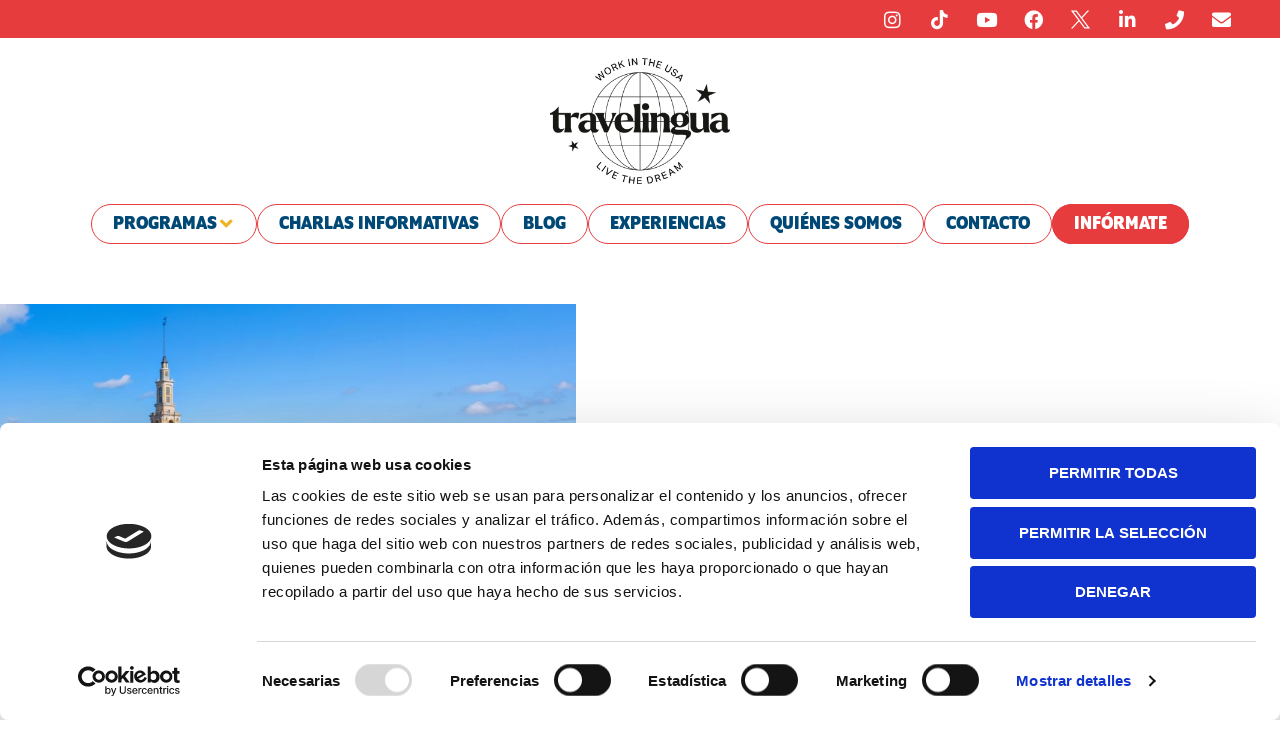

--- FILE ---
content_type: text/html; charset=utf-8
request_url: https://www.google.com/recaptcha/api2/anchor?ar=1&k=6LcA2v8qAAAAAJFj0dvfRG6p24wYyI37zv_PbUr-&co=aHR0cHM6Ly90cmF2ZWxpbmd1YS5lczo0NDM.&hl=en&v=PoyoqOPhxBO7pBk68S4YbpHZ&theme=light&size=normal&anchor-ms=20000&execute-ms=30000&cb=vvkzb7r0v0tz
body_size: 49227
content:
<!DOCTYPE HTML><html dir="ltr" lang="en"><head><meta http-equiv="Content-Type" content="text/html; charset=UTF-8">
<meta http-equiv="X-UA-Compatible" content="IE=edge">
<title>reCAPTCHA</title>
<style type="text/css">
/* cyrillic-ext */
@font-face {
  font-family: 'Roboto';
  font-style: normal;
  font-weight: 400;
  font-stretch: 100%;
  src: url(//fonts.gstatic.com/s/roboto/v48/KFO7CnqEu92Fr1ME7kSn66aGLdTylUAMa3GUBHMdazTgWw.woff2) format('woff2');
  unicode-range: U+0460-052F, U+1C80-1C8A, U+20B4, U+2DE0-2DFF, U+A640-A69F, U+FE2E-FE2F;
}
/* cyrillic */
@font-face {
  font-family: 'Roboto';
  font-style: normal;
  font-weight: 400;
  font-stretch: 100%;
  src: url(//fonts.gstatic.com/s/roboto/v48/KFO7CnqEu92Fr1ME7kSn66aGLdTylUAMa3iUBHMdazTgWw.woff2) format('woff2');
  unicode-range: U+0301, U+0400-045F, U+0490-0491, U+04B0-04B1, U+2116;
}
/* greek-ext */
@font-face {
  font-family: 'Roboto';
  font-style: normal;
  font-weight: 400;
  font-stretch: 100%;
  src: url(//fonts.gstatic.com/s/roboto/v48/KFO7CnqEu92Fr1ME7kSn66aGLdTylUAMa3CUBHMdazTgWw.woff2) format('woff2');
  unicode-range: U+1F00-1FFF;
}
/* greek */
@font-face {
  font-family: 'Roboto';
  font-style: normal;
  font-weight: 400;
  font-stretch: 100%;
  src: url(//fonts.gstatic.com/s/roboto/v48/KFO7CnqEu92Fr1ME7kSn66aGLdTylUAMa3-UBHMdazTgWw.woff2) format('woff2');
  unicode-range: U+0370-0377, U+037A-037F, U+0384-038A, U+038C, U+038E-03A1, U+03A3-03FF;
}
/* math */
@font-face {
  font-family: 'Roboto';
  font-style: normal;
  font-weight: 400;
  font-stretch: 100%;
  src: url(//fonts.gstatic.com/s/roboto/v48/KFO7CnqEu92Fr1ME7kSn66aGLdTylUAMawCUBHMdazTgWw.woff2) format('woff2');
  unicode-range: U+0302-0303, U+0305, U+0307-0308, U+0310, U+0312, U+0315, U+031A, U+0326-0327, U+032C, U+032F-0330, U+0332-0333, U+0338, U+033A, U+0346, U+034D, U+0391-03A1, U+03A3-03A9, U+03B1-03C9, U+03D1, U+03D5-03D6, U+03F0-03F1, U+03F4-03F5, U+2016-2017, U+2034-2038, U+203C, U+2040, U+2043, U+2047, U+2050, U+2057, U+205F, U+2070-2071, U+2074-208E, U+2090-209C, U+20D0-20DC, U+20E1, U+20E5-20EF, U+2100-2112, U+2114-2115, U+2117-2121, U+2123-214F, U+2190, U+2192, U+2194-21AE, U+21B0-21E5, U+21F1-21F2, U+21F4-2211, U+2213-2214, U+2216-22FF, U+2308-230B, U+2310, U+2319, U+231C-2321, U+2336-237A, U+237C, U+2395, U+239B-23B7, U+23D0, U+23DC-23E1, U+2474-2475, U+25AF, U+25B3, U+25B7, U+25BD, U+25C1, U+25CA, U+25CC, U+25FB, U+266D-266F, U+27C0-27FF, U+2900-2AFF, U+2B0E-2B11, U+2B30-2B4C, U+2BFE, U+3030, U+FF5B, U+FF5D, U+1D400-1D7FF, U+1EE00-1EEFF;
}
/* symbols */
@font-face {
  font-family: 'Roboto';
  font-style: normal;
  font-weight: 400;
  font-stretch: 100%;
  src: url(//fonts.gstatic.com/s/roboto/v48/KFO7CnqEu92Fr1ME7kSn66aGLdTylUAMaxKUBHMdazTgWw.woff2) format('woff2');
  unicode-range: U+0001-000C, U+000E-001F, U+007F-009F, U+20DD-20E0, U+20E2-20E4, U+2150-218F, U+2190, U+2192, U+2194-2199, U+21AF, U+21E6-21F0, U+21F3, U+2218-2219, U+2299, U+22C4-22C6, U+2300-243F, U+2440-244A, U+2460-24FF, U+25A0-27BF, U+2800-28FF, U+2921-2922, U+2981, U+29BF, U+29EB, U+2B00-2BFF, U+4DC0-4DFF, U+FFF9-FFFB, U+10140-1018E, U+10190-1019C, U+101A0, U+101D0-101FD, U+102E0-102FB, U+10E60-10E7E, U+1D2C0-1D2D3, U+1D2E0-1D37F, U+1F000-1F0FF, U+1F100-1F1AD, U+1F1E6-1F1FF, U+1F30D-1F30F, U+1F315, U+1F31C, U+1F31E, U+1F320-1F32C, U+1F336, U+1F378, U+1F37D, U+1F382, U+1F393-1F39F, U+1F3A7-1F3A8, U+1F3AC-1F3AF, U+1F3C2, U+1F3C4-1F3C6, U+1F3CA-1F3CE, U+1F3D4-1F3E0, U+1F3ED, U+1F3F1-1F3F3, U+1F3F5-1F3F7, U+1F408, U+1F415, U+1F41F, U+1F426, U+1F43F, U+1F441-1F442, U+1F444, U+1F446-1F449, U+1F44C-1F44E, U+1F453, U+1F46A, U+1F47D, U+1F4A3, U+1F4B0, U+1F4B3, U+1F4B9, U+1F4BB, U+1F4BF, U+1F4C8-1F4CB, U+1F4D6, U+1F4DA, U+1F4DF, U+1F4E3-1F4E6, U+1F4EA-1F4ED, U+1F4F7, U+1F4F9-1F4FB, U+1F4FD-1F4FE, U+1F503, U+1F507-1F50B, U+1F50D, U+1F512-1F513, U+1F53E-1F54A, U+1F54F-1F5FA, U+1F610, U+1F650-1F67F, U+1F687, U+1F68D, U+1F691, U+1F694, U+1F698, U+1F6AD, U+1F6B2, U+1F6B9-1F6BA, U+1F6BC, U+1F6C6-1F6CF, U+1F6D3-1F6D7, U+1F6E0-1F6EA, U+1F6F0-1F6F3, U+1F6F7-1F6FC, U+1F700-1F7FF, U+1F800-1F80B, U+1F810-1F847, U+1F850-1F859, U+1F860-1F887, U+1F890-1F8AD, U+1F8B0-1F8BB, U+1F8C0-1F8C1, U+1F900-1F90B, U+1F93B, U+1F946, U+1F984, U+1F996, U+1F9E9, U+1FA00-1FA6F, U+1FA70-1FA7C, U+1FA80-1FA89, U+1FA8F-1FAC6, U+1FACE-1FADC, U+1FADF-1FAE9, U+1FAF0-1FAF8, U+1FB00-1FBFF;
}
/* vietnamese */
@font-face {
  font-family: 'Roboto';
  font-style: normal;
  font-weight: 400;
  font-stretch: 100%;
  src: url(//fonts.gstatic.com/s/roboto/v48/KFO7CnqEu92Fr1ME7kSn66aGLdTylUAMa3OUBHMdazTgWw.woff2) format('woff2');
  unicode-range: U+0102-0103, U+0110-0111, U+0128-0129, U+0168-0169, U+01A0-01A1, U+01AF-01B0, U+0300-0301, U+0303-0304, U+0308-0309, U+0323, U+0329, U+1EA0-1EF9, U+20AB;
}
/* latin-ext */
@font-face {
  font-family: 'Roboto';
  font-style: normal;
  font-weight: 400;
  font-stretch: 100%;
  src: url(//fonts.gstatic.com/s/roboto/v48/KFO7CnqEu92Fr1ME7kSn66aGLdTylUAMa3KUBHMdazTgWw.woff2) format('woff2');
  unicode-range: U+0100-02BA, U+02BD-02C5, U+02C7-02CC, U+02CE-02D7, U+02DD-02FF, U+0304, U+0308, U+0329, U+1D00-1DBF, U+1E00-1E9F, U+1EF2-1EFF, U+2020, U+20A0-20AB, U+20AD-20C0, U+2113, U+2C60-2C7F, U+A720-A7FF;
}
/* latin */
@font-face {
  font-family: 'Roboto';
  font-style: normal;
  font-weight: 400;
  font-stretch: 100%;
  src: url(//fonts.gstatic.com/s/roboto/v48/KFO7CnqEu92Fr1ME7kSn66aGLdTylUAMa3yUBHMdazQ.woff2) format('woff2');
  unicode-range: U+0000-00FF, U+0131, U+0152-0153, U+02BB-02BC, U+02C6, U+02DA, U+02DC, U+0304, U+0308, U+0329, U+2000-206F, U+20AC, U+2122, U+2191, U+2193, U+2212, U+2215, U+FEFF, U+FFFD;
}
/* cyrillic-ext */
@font-face {
  font-family: 'Roboto';
  font-style: normal;
  font-weight: 500;
  font-stretch: 100%;
  src: url(//fonts.gstatic.com/s/roboto/v48/KFO7CnqEu92Fr1ME7kSn66aGLdTylUAMa3GUBHMdazTgWw.woff2) format('woff2');
  unicode-range: U+0460-052F, U+1C80-1C8A, U+20B4, U+2DE0-2DFF, U+A640-A69F, U+FE2E-FE2F;
}
/* cyrillic */
@font-face {
  font-family: 'Roboto';
  font-style: normal;
  font-weight: 500;
  font-stretch: 100%;
  src: url(//fonts.gstatic.com/s/roboto/v48/KFO7CnqEu92Fr1ME7kSn66aGLdTylUAMa3iUBHMdazTgWw.woff2) format('woff2');
  unicode-range: U+0301, U+0400-045F, U+0490-0491, U+04B0-04B1, U+2116;
}
/* greek-ext */
@font-face {
  font-family: 'Roboto';
  font-style: normal;
  font-weight: 500;
  font-stretch: 100%;
  src: url(//fonts.gstatic.com/s/roboto/v48/KFO7CnqEu92Fr1ME7kSn66aGLdTylUAMa3CUBHMdazTgWw.woff2) format('woff2');
  unicode-range: U+1F00-1FFF;
}
/* greek */
@font-face {
  font-family: 'Roboto';
  font-style: normal;
  font-weight: 500;
  font-stretch: 100%;
  src: url(//fonts.gstatic.com/s/roboto/v48/KFO7CnqEu92Fr1ME7kSn66aGLdTylUAMa3-UBHMdazTgWw.woff2) format('woff2');
  unicode-range: U+0370-0377, U+037A-037F, U+0384-038A, U+038C, U+038E-03A1, U+03A3-03FF;
}
/* math */
@font-face {
  font-family: 'Roboto';
  font-style: normal;
  font-weight: 500;
  font-stretch: 100%;
  src: url(//fonts.gstatic.com/s/roboto/v48/KFO7CnqEu92Fr1ME7kSn66aGLdTylUAMawCUBHMdazTgWw.woff2) format('woff2');
  unicode-range: U+0302-0303, U+0305, U+0307-0308, U+0310, U+0312, U+0315, U+031A, U+0326-0327, U+032C, U+032F-0330, U+0332-0333, U+0338, U+033A, U+0346, U+034D, U+0391-03A1, U+03A3-03A9, U+03B1-03C9, U+03D1, U+03D5-03D6, U+03F0-03F1, U+03F4-03F5, U+2016-2017, U+2034-2038, U+203C, U+2040, U+2043, U+2047, U+2050, U+2057, U+205F, U+2070-2071, U+2074-208E, U+2090-209C, U+20D0-20DC, U+20E1, U+20E5-20EF, U+2100-2112, U+2114-2115, U+2117-2121, U+2123-214F, U+2190, U+2192, U+2194-21AE, U+21B0-21E5, U+21F1-21F2, U+21F4-2211, U+2213-2214, U+2216-22FF, U+2308-230B, U+2310, U+2319, U+231C-2321, U+2336-237A, U+237C, U+2395, U+239B-23B7, U+23D0, U+23DC-23E1, U+2474-2475, U+25AF, U+25B3, U+25B7, U+25BD, U+25C1, U+25CA, U+25CC, U+25FB, U+266D-266F, U+27C0-27FF, U+2900-2AFF, U+2B0E-2B11, U+2B30-2B4C, U+2BFE, U+3030, U+FF5B, U+FF5D, U+1D400-1D7FF, U+1EE00-1EEFF;
}
/* symbols */
@font-face {
  font-family: 'Roboto';
  font-style: normal;
  font-weight: 500;
  font-stretch: 100%;
  src: url(//fonts.gstatic.com/s/roboto/v48/KFO7CnqEu92Fr1ME7kSn66aGLdTylUAMaxKUBHMdazTgWw.woff2) format('woff2');
  unicode-range: U+0001-000C, U+000E-001F, U+007F-009F, U+20DD-20E0, U+20E2-20E4, U+2150-218F, U+2190, U+2192, U+2194-2199, U+21AF, U+21E6-21F0, U+21F3, U+2218-2219, U+2299, U+22C4-22C6, U+2300-243F, U+2440-244A, U+2460-24FF, U+25A0-27BF, U+2800-28FF, U+2921-2922, U+2981, U+29BF, U+29EB, U+2B00-2BFF, U+4DC0-4DFF, U+FFF9-FFFB, U+10140-1018E, U+10190-1019C, U+101A0, U+101D0-101FD, U+102E0-102FB, U+10E60-10E7E, U+1D2C0-1D2D3, U+1D2E0-1D37F, U+1F000-1F0FF, U+1F100-1F1AD, U+1F1E6-1F1FF, U+1F30D-1F30F, U+1F315, U+1F31C, U+1F31E, U+1F320-1F32C, U+1F336, U+1F378, U+1F37D, U+1F382, U+1F393-1F39F, U+1F3A7-1F3A8, U+1F3AC-1F3AF, U+1F3C2, U+1F3C4-1F3C6, U+1F3CA-1F3CE, U+1F3D4-1F3E0, U+1F3ED, U+1F3F1-1F3F3, U+1F3F5-1F3F7, U+1F408, U+1F415, U+1F41F, U+1F426, U+1F43F, U+1F441-1F442, U+1F444, U+1F446-1F449, U+1F44C-1F44E, U+1F453, U+1F46A, U+1F47D, U+1F4A3, U+1F4B0, U+1F4B3, U+1F4B9, U+1F4BB, U+1F4BF, U+1F4C8-1F4CB, U+1F4D6, U+1F4DA, U+1F4DF, U+1F4E3-1F4E6, U+1F4EA-1F4ED, U+1F4F7, U+1F4F9-1F4FB, U+1F4FD-1F4FE, U+1F503, U+1F507-1F50B, U+1F50D, U+1F512-1F513, U+1F53E-1F54A, U+1F54F-1F5FA, U+1F610, U+1F650-1F67F, U+1F687, U+1F68D, U+1F691, U+1F694, U+1F698, U+1F6AD, U+1F6B2, U+1F6B9-1F6BA, U+1F6BC, U+1F6C6-1F6CF, U+1F6D3-1F6D7, U+1F6E0-1F6EA, U+1F6F0-1F6F3, U+1F6F7-1F6FC, U+1F700-1F7FF, U+1F800-1F80B, U+1F810-1F847, U+1F850-1F859, U+1F860-1F887, U+1F890-1F8AD, U+1F8B0-1F8BB, U+1F8C0-1F8C1, U+1F900-1F90B, U+1F93B, U+1F946, U+1F984, U+1F996, U+1F9E9, U+1FA00-1FA6F, U+1FA70-1FA7C, U+1FA80-1FA89, U+1FA8F-1FAC6, U+1FACE-1FADC, U+1FADF-1FAE9, U+1FAF0-1FAF8, U+1FB00-1FBFF;
}
/* vietnamese */
@font-face {
  font-family: 'Roboto';
  font-style: normal;
  font-weight: 500;
  font-stretch: 100%;
  src: url(//fonts.gstatic.com/s/roboto/v48/KFO7CnqEu92Fr1ME7kSn66aGLdTylUAMa3OUBHMdazTgWw.woff2) format('woff2');
  unicode-range: U+0102-0103, U+0110-0111, U+0128-0129, U+0168-0169, U+01A0-01A1, U+01AF-01B0, U+0300-0301, U+0303-0304, U+0308-0309, U+0323, U+0329, U+1EA0-1EF9, U+20AB;
}
/* latin-ext */
@font-face {
  font-family: 'Roboto';
  font-style: normal;
  font-weight: 500;
  font-stretch: 100%;
  src: url(//fonts.gstatic.com/s/roboto/v48/KFO7CnqEu92Fr1ME7kSn66aGLdTylUAMa3KUBHMdazTgWw.woff2) format('woff2');
  unicode-range: U+0100-02BA, U+02BD-02C5, U+02C7-02CC, U+02CE-02D7, U+02DD-02FF, U+0304, U+0308, U+0329, U+1D00-1DBF, U+1E00-1E9F, U+1EF2-1EFF, U+2020, U+20A0-20AB, U+20AD-20C0, U+2113, U+2C60-2C7F, U+A720-A7FF;
}
/* latin */
@font-face {
  font-family: 'Roboto';
  font-style: normal;
  font-weight: 500;
  font-stretch: 100%;
  src: url(//fonts.gstatic.com/s/roboto/v48/KFO7CnqEu92Fr1ME7kSn66aGLdTylUAMa3yUBHMdazQ.woff2) format('woff2');
  unicode-range: U+0000-00FF, U+0131, U+0152-0153, U+02BB-02BC, U+02C6, U+02DA, U+02DC, U+0304, U+0308, U+0329, U+2000-206F, U+20AC, U+2122, U+2191, U+2193, U+2212, U+2215, U+FEFF, U+FFFD;
}
/* cyrillic-ext */
@font-face {
  font-family: 'Roboto';
  font-style: normal;
  font-weight: 900;
  font-stretch: 100%;
  src: url(//fonts.gstatic.com/s/roboto/v48/KFO7CnqEu92Fr1ME7kSn66aGLdTylUAMa3GUBHMdazTgWw.woff2) format('woff2');
  unicode-range: U+0460-052F, U+1C80-1C8A, U+20B4, U+2DE0-2DFF, U+A640-A69F, U+FE2E-FE2F;
}
/* cyrillic */
@font-face {
  font-family: 'Roboto';
  font-style: normal;
  font-weight: 900;
  font-stretch: 100%;
  src: url(//fonts.gstatic.com/s/roboto/v48/KFO7CnqEu92Fr1ME7kSn66aGLdTylUAMa3iUBHMdazTgWw.woff2) format('woff2');
  unicode-range: U+0301, U+0400-045F, U+0490-0491, U+04B0-04B1, U+2116;
}
/* greek-ext */
@font-face {
  font-family: 'Roboto';
  font-style: normal;
  font-weight: 900;
  font-stretch: 100%;
  src: url(//fonts.gstatic.com/s/roboto/v48/KFO7CnqEu92Fr1ME7kSn66aGLdTylUAMa3CUBHMdazTgWw.woff2) format('woff2');
  unicode-range: U+1F00-1FFF;
}
/* greek */
@font-face {
  font-family: 'Roboto';
  font-style: normal;
  font-weight: 900;
  font-stretch: 100%;
  src: url(//fonts.gstatic.com/s/roboto/v48/KFO7CnqEu92Fr1ME7kSn66aGLdTylUAMa3-UBHMdazTgWw.woff2) format('woff2');
  unicode-range: U+0370-0377, U+037A-037F, U+0384-038A, U+038C, U+038E-03A1, U+03A3-03FF;
}
/* math */
@font-face {
  font-family: 'Roboto';
  font-style: normal;
  font-weight: 900;
  font-stretch: 100%;
  src: url(//fonts.gstatic.com/s/roboto/v48/KFO7CnqEu92Fr1ME7kSn66aGLdTylUAMawCUBHMdazTgWw.woff2) format('woff2');
  unicode-range: U+0302-0303, U+0305, U+0307-0308, U+0310, U+0312, U+0315, U+031A, U+0326-0327, U+032C, U+032F-0330, U+0332-0333, U+0338, U+033A, U+0346, U+034D, U+0391-03A1, U+03A3-03A9, U+03B1-03C9, U+03D1, U+03D5-03D6, U+03F0-03F1, U+03F4-03F5, U+2016-2017, U+2034-2038, U+203C, U+2040, U+2043, U+2047, U+2050, U+2057, U+205F, U+2070-2071, U+2074-208E, U+2090-209C, U+20D0-20DC, U+20E1, U+20E5-20EF, U+2100-2112, U+2114-2115, U+2117-2121, U+2123-214F, U+2190, U+2192, U+2194-21AE, U+21B0-21E5, U+21F1-21F2, U+21F4-2211, U+2213-2214, U+2216-22FF, U+2308-230B, U+2310, U+2319, U+231C-2321, U+2336-237A, U+237C, U+2395, U+239B-23B7, U+23D0, U+23DC-23E1, U+2474-2475, U+25AF, U+25B3, U+25B7, U+25BD, U+25C1, U+25CA, U+25CC, U+25FB, U+266D-266F, U+27C0-27FF, U+2900-2AFF, U+2B0E-2B11, U+2B30-2B4C, U+2BFE, U+3030, U+FF5B, U+FF5D, U+1D400-1D7FF, U+1EE00-1EEFF;
}
/* symbols */
@font-face {
  font-family: 'Roboto';
  font-style: normal;
  font-weight: 900;
  font-stretch: 100%;
  src: url(//fonts.gstatic.com/s/roboto/v48/KFO7CnqEu92Fr1ME7kSn66aGLdTylUAMaxKUBHMdazTgWw.woff2) format('woff2');
  unicode-range: U+0001-000C, U+000E-001F, U+007F-009F, U+20DD-20E0, U+20E2-20E4, U+2150-218F, U+2190, U+2192, U+2194-2199, U+21AF, U+21E6-21F0, U+21F3, U+2218-2219, U+2299, U+22C4-22C6, U+2300-243F, U+2440-244A, U+2460-24FF, U+25A0-27BF, U+2800-28FF, U+2921-2922, U+2981, U+29BF, U+29EB, U+2B00-2BFF, U+4DC0-4DFF, U+FFF9-FFFB, U+10140-1018E, U+10190-1019C, U+101A0, U+101D0-101FD, U+102E0-102FB, U+10E60-10E7E, U+1D2C0-1D2D3, U+1D2E0-1D37F, U+1F000-1F0FF, U+1F100-1F1AD, U+1F1E6-1F1FF, U+1F30D-1F30F, U+1F315, U+1F31C, U+1F31E, U+1F320-1F32C, U+1F336, U+1F378, U+1F37D, U+1F382, U+1F393-1F39F, U+1F3A7-1F3A8, U+1F3AC-1F3AF, U+1F3C2, U+1F3C4-1F3C6, U+1F3CA-1F3CE, U+1F3D4-1F3E0, U+1F3ED, U+1F3F1-1F3F3, U+1F3F5-1F3F7, U+1F408, U+1F415, U+1F41F, U+1F426, U+1F43F, U+1F441-1F442, U+1F444, U+1F446-1F449, U+1F44C-1F44E, U+1F453, U+1F46A, U+1F47D, U+1F4A3, U+1F4B0, U+1F4B3, U+1F4B9, U+1F4BB, U+1F4BF, U+1F4C8-1F4CB, U+1F4D6, U+1F4DA, U+1F4DF, U+1F4E3-1F4E6, U+1F4EA-1F4ED, U+1F4F7, U+1F4F9-1F4FB, U+1F4FD-1F4FE, U+1F503, U+1F507-1F50B, U+1F50D, U+1F512-1F513, U+1F53E-1F54A, U+1F54F-1F5FA, U+1F610, U+1F650-1F67F, U+1F687, U+1F68D, U+1F691, U+1F694, U+1F698, U+1F6AD, U+1F6B2, U+1F6B9-1F6BA, U+1F6BC, U+1F6C6-1F6CF, U+1F6D3-1F6D7, U+1F6E0-1F6EA, U+1F6F0-1F6F3, U+1F6F7-1F6FC, U+1F700-1F7FF, U+1F800-1F80B, U+1F810-1F847, U+1F850-1F859, U+1F860-1F887, U+1F890-1F8AD, U+1F8B0-1F8BB, U+1F8C0-1F8C1, U+1F900-1F90B, U+1F93B, U+1F946, U+1F984, U+1F996, U+1F9E9, U+1FA00-1FA6F, U+1FA70-1FA7C, U+1FA80-1FA89, U+1FA8F-1FAC6, U+1FACE-1FADC, U+1FADF-1FAE9, U+1FAF0-1FAF8, U+1FB00-1FBFF;
}
/* vietnamese */
@font-face {
  font-family: 'Roboto';
  font-style: normal;
  font-weight: 900;
  font-stretch: 100%;
  src: url(//fonts.gstatic.com/s/roboto/v48/KFO7CnqEu92Fr1ME7kSn66aGLdTylUAMa3OUBHMdazTgWw.woff2) format('woff2');
  unicode-range: U+0102-0103, U+0110-0111, U+0128-0129, U+0168-0169, U+01A0-01A1, U+01AF-01B0, U+0300-0301, U+0303-0304, U+0308-0309, U+0323, U+0329, U+1EA0-1EF9, U+20AB;
}
/* latin-ext */
@font-face {
  font-family: 'Roboto';
  font-style: normal;
  font-weight: 900;
  font-stretch: 100%;
  src: url(//fonts.gstatic.com/s/roboto/v48/KFO7CnqEu92Fr1ME7kSn66aGLdTylUAMa3KUBHMdazTgWw.woff2) format('woff2');
  unicode-range: U+0100-02BA, U+02BD-02C5, U+02C7-02CC, U+02CE-02D7, U+02DD-02FF, U+0304, U+0308, U+0329, U+1D00-1DBF, U+1E00-1E9F, U+1EF2-1EFF, U+2020, U+20A0-20AB, U+20AD-20C0, U+2113, U+2C60-2C7F, U+A720-A7FF;
}
/* latin */
@font-face {
  font-family: 'Roboto';
  font-style: normal;
  font-weight: 900;
  font-stretch: 100%;
  src: url(//fonts.gstatic.com/s/roboto/v48/KFO7CnqEu92Fr1ME7kSn66aGLdTylUAMa3yUBHMdazQ.woff2) format('woff2');
  unicode-range: U+0000-00FF, U+0131, U+0152-0153, U+02BB-02BC, U+02C6, U+02DA, U+02DC, U+0304, U+0308, U+0329, U+2000-206F, U+20AC, U+2122, U+2191, U+2193, U+2212, U+2215, U+FEFF, U+FFFD;
}

</style>
<link rel="stylesheet" type="text/css" href="https://www.gstatic.com/recaptcha/releases/PoyoqOPhxBO7pBk68S4YbpHZ/styles__ltr.css">
<script nonce="AfkxQNrGoktifoDnJ4XMIQ" type="text/javascript">window['__recaptcha_api'] = 'https://www.google.com/recaptcha/api2/';</script>
<script type="text/javascript" src="https://www.gstatic.com/recaptcha/releases/PoyoqOPhxBO7pBk68S4YbpHZ/recaptcha__en.js" nonce="AfkxQNrGoktifoDnJ4XMIQ">
      
    </script></head>
<body><div id="rc-anchor-alert" class="rc-anchor-alert"></div>
<input type="hidden" id="recaptcha-token" value="[base64]">
<script type="text/javascript" nonce="AfkxQNrGoktifoDnJ4XMIQ">
      recaptcha.anchor.Main.init("[\x22ainput\x22,[\x22bgdata\x22,\x22\x22,\[base64]/[base64]/[base64]/KE4oMTI0LHYsdi5HKSxMWihsLHYpKTpOKDEyNCx2LGwpLFYpLHYpLFQpKSxGKDE3MSx2KX0scjc9ZnVuY3Rpb24obCl7cmV0dXJuIGx9LEM9ZnVuY3Rpb24obCxWLHYpe04odixsLFYpLFZbYWtdPTI3OTZ9LG49ZnVuY3Rpb24obCxWKXtWLlg9KChWLlg/[base64]/[base64]/[base64]/[base64]/[base64]/[base64]/[base64]/[base64]/[base64]/[base64]/[base64]\\u003d\x22,\[base64]\x22,\x22w4cew71sw41tw4w4w5DDk8OOTcKIWMKvwozCucOdwpR/[base64]/[base64]/DjMKow7bCphZRwoDCpg4sG8KJF8KFWcKqw7Z4wqwvw4pFVFfCr8OsE33CvsKSMF1Uw4bDkjw9aDTCiMO0w54dwrojARR/esOwwqjDmF7DgMOcZsKHWMKGC8O0Ym7CrMOiw5/DqSIZw7zDv8KJwqDDpyxTwozCi8K/wrR1w6Z7w63DtVcEK33CvcOVSMOsw6xDw5HDjw3Csl85w7huw47CoD3DnCRvJcO4E3zDscKODy/[base64]/[base64]/[base64]/DpcKpw70ww5rDh8OsPBnDm8OWw5I3c8K0wqzDp8K/[base64]/DnsKYBEVAMcKobQU5woTCgsOCXmgRwpxbXiMyw4UjBijDusKNw6I/HcOuwoXCvMOGEFXCvsOiw4DCsSXDrsOHwoAzw50NflXCgsKTfMOOXRHDssKITjrDicOlwqBuCRMmwrJ7DFlsK8OGw7onw5nCq8OMwqEpDhfCjj4iw4pHwok7wosCwr0cw6/CjMKvwoExecKTMC/Dg8Ktw7x9wofDg1fDo8Oiw7wBC2hTw6/DqsK1w5kWGR5QwqfCnyXDo8O4cMOVwrnCnV14w5R4w74iw7jCgsKaw70BTEjDqmrDix7CmsKVCsOCwoUMwr7DosObPzbCjmLCnnXCjFzCo8K5U8OhesK3TFLDo8K4w5HCrMO/[base64]/DkzLCrHpQw5zCs09+O8O3w6ENwqzCmyTCk8KGf8KIwpLDpsO2BsKvwqBTOxfDr8OnOyh0PlVIMURcI3LDqsOtY1cWw6VswpMFEghNwqLDkMO/GHInZMKlF2RoXxcnVsOOW8OyJ8KmCsKfwrstw7djwp47wp4Qw4NnWRQeO3dUwqk8RDDDjsOVw7Vowo3CjWDDlRLDu8O+w4fCqRrCscK9RMKyw74NwrnCsEASJyMEEcKOHxEFPcO6CMKXdirCvT/[base64]/Dr1vDvHozT8KXwpDCsDoVTkpreCZMTW1lw6p8HQ3Dk2HDvsKnw6zCg1QfbQDDlRk/EGrCqcOkwqwJFcKBcGYsw6F6K0Bvw6bDrcOGw7rChz8hwqpPdgEywq9+w7nCpjIOwoVRCMKawoLCp8OHw5Y4w6tSA8O0wqjCvcKPCsO8wo7DkVTDqC3CucOgwr/DhBUyFkpgwqrDiQPDjcKWD2XCgHtQw57DnT3CuCM4w5RZwrjDvsO6wp1iwqbCmA7DmsOZwoc7GycRwqwIBsKMw67Dg0fCmFDDkzzCqsO9w7VZwqnDm8Opwr3Cv2JlIMOvwpLDqcKdwpwHDnDDr8Otw6NNUcK+w7/CqsOIw4/[base64]/XsKnw4LDrsOdw5zCoxpWP8OYFRNFw65CwqjCjwzCsMKmw5Y4woLDgsOBe8KiJ8K+aMOnQMOAw5JXJMO9DzQnXMKfw4HCmMORwoPCpsKQw5PCjMOlM2RMf3/CocOeSksSLkEyRy4Bw7TCoMK0RSrCg8OBLmHCrFlIw4wRw7vCt8Kew5hWHsOBwoQ8WDzCtcORw41TAUPDmXBJw6rDjsORw4PCtGjDsn/[base64]/w5HDvcOFRhwXwrXDrAhRZTFkPmvDm8OvV8K4QBE2VsOLVMKYw6rDocKHw4vCjcK9XzbCp8OwcsKyw5XDtMOLU3/DmX41w77DsMKBZxDCv8Olw5nDvyzCm8K9VMOyfsKrMsKgw6nCn8K7BcOLwo50wopHP8Olw6dCwrAdV1h1wrBww4rDkMO2woF2woPCjcO5wpxdw7bDi1DDoMO7wq7DpUItQMKRwqXDu0ZMwp9fdsOUwqQKGsOyUDNZw4tFV8OJSksPw5wEwrtPw6lvMCVhP0XDhcO5eV/Dljk3wrrDuMKpw67CqGLCtnfDmsKbwpwXwp7Dskl1X8ODw6E/[base64]/DrsKhfsOpZcOiYsKpw6HCjMO0wplnRsKpfkFzw4LDtMKkVEgjXXR9O0Vhw6DCknIvHSU1T3nDlBHDkhHCllYRwrDDqz8lw6DCtA/CgMOrw5EeUC8zA8KGJQPDm8KvwpB3ThbCqnoAw6LDlcKbd8OYFw/[base64]/[base64]/CrgJRw500w6w7V1nCq8ONC8OUOsOQKcKrfcKtPE1vdiZ2V3LCqMOAw5rCvTl+wrpjwprDicOcfMKcwr/[base64]/LsKCIsKFwoBrwq/[base64]/w4rDrhnDs2vCmTtYZ8OkMcOrwqtDwoHDtwrDicK6Y8KWw4VfXw1hwpcGw7YANcKNw441J1xqw7vChmMrSsObX2jChhRVwo07dgnDjsOQV8O7w4LCk3AKw4jCqsKVUh/Dg1N1w4IdBsKWesObRBN0CcKtw7jDn8OpI0ZHUggZwqfCmTfCuWzDmsOqTRMJAcOIMcO0woxZAsOuw7TCpADDhQHChB7CnF4awrlwdHtQw4bCqMO3QAXDu8Kqw4LDrmtLwrsNw6XDqyfCq8KrIcK/wrTCgMKkw4bCqSbDr8O5wqIyAHLCjsOcwq3DmhkMw5pzHkDDtydVN8O9w7bDlQBEw5ppekrDvcKFLnpUMidbw6nCksKyaFzDqHJYwr89wqbCscOPbsKkFsK2w5kMw6VAP8KTwqTCk8KHFD/CtgrCtgYWwoXDhmNqDMKRcA5sZVJAwo3ClMKrB1YPfzPDtcO2wqx1w43DncOBc8OfG8Ksw7TCiVt3OlnDrT0LwqAqw7/DjsODcA9UwrrCs1U+w43Cj8O8D8OALsKnZCAuw5LDkT/[base64]/DtcKcwqF/w6rCvcKkw5FDw47DsMOdw5oSNMOVMMOOeMOHHF13CzrCscOsLcKhw5LDocK/[base64]/CpsOSwoYHw7FQwo5sUlclHsOgI17CscK3YcKqIV8Paw3DvEMEwpXDkVVzBsKrw651w6Now4I1w5BXeEE/EMO7TcOvw7B+wqB2w7/DqsKzFsKAwrVOJjgAScKlwrNOIDQUUkIBwqrDj8O/O8KSHcKaIHbCoX/[base64]/w4TDqxtiI8KRwpjDpcODHQJPw6XCug3DnHHDjkLCscOKdlVbI8OaEcOew4VAw6PCpFfCisOjw7zCncORw50sS2pCVMOPcwvCqMOINAwMw70/wo/[base64]/DgCHCjFzCs8OaCjQqw5dCw4zDocKbH1rCuWfCiyc/w5fDrsKRNMKCwqwaw6JYwpPCm8OVT8KwN1nCjsKww4jDgx3CiWzDrMKww71qHMKGZU4AbMKWccKZSsKbaFVkMsK2wpAMMFTCjMKLbcK9w5Uiwr05QU1Rw7kBwqzDrcK2VsKxwr4FwqzDjsKFwofCjl8KR8OzwrHDo1DCnMKZwocRwoVTwo/Ck8OMw7rCqhh4wqpDwoVKw5jCgBHDhCxURSZ+F8KYwrBVbMOgw67CjTnDr8OBwq1KRcOlcG/Co8O1IiBuEwc8wqgnwoNbZ2rDm8OEQkHDtcKGJHgnwohjEMOuw4XCiyfCp3jCly/DiMK5wrTCvMODYMKOQH/Dn1tOw5lvcsOkw4Ubw7YNTMOsCB/[base64]/DpsKCZsO4w6kPOsKLw4nCtx5Gw6jCt8O0d8K4wqnCuwrDr2dYwqcsw6o+wqB9wpYfw6QtS8K1SsKjw5rDocO9E8KKOT/[base64]/Co8KsTBUJIQ7Di8KVHBcgMMK9HiTCp8KeHxsNwrhywqDCnsOCEFDCpCrDqcKywpzCnsKvGw/[base64]/[base64]/CoVjCo8KAKh/DpSLDgBTCrS/DpD/DsznDsCTCjcKzOsK9BRXDvMO+ehYWDgtNJwvClWUScA1bYsK+w7zDicO0TMOLT8O1NsK3WTc0d2tdw6TDh8OgemBqw47DoXnCjMOnwpnDlGDCpU41w5ddw7APMsKywqDDtV0FwqjDkEPCssKaecOEw5Q7CMKdCRg4IcO9w4Fmwp3CmgrDmMO0woDDicKZw7FAw5/CvFLCrcKhO8O1wpfCi8OGwovDsXTCiGI6Vm3CjnYgw7BPwqLChyPDtcOiw7HDmAJcLsKRw4jClsO3IsOXw7oqw7/DucKQw4DDlsO3w7TDq8O6LkYVQzJcw6pNKMK5KMKcQ1dFQhoPw5fDn8OUw6R1wp7CqC9SwroYwqTDoxTCiQk/[base64]/DuVQjIcO9w6VWTMKOOSrCuEfCtDtJw6hrcEnCl8KnwpgTw7jDuxjDqzpTJyZfKcO1dHc0w7h4bsODw7hiwoEIDBQow5kJw4XDnsKbKMO/[base64]/Ds8Oww4XDuVzDlcKbw5PCtsOiwrEZecOSYMKRa8O5fMKtwoERdcO0Wy5Ewp7DpjUsw6BMw73CiBfDnMOxAMOxFBfDucKxw4XDhREGwrE4OjsTw6YcGMKQbcOCw5BKLxxwwq9tFSXCj2ZMbsOpUT8WVsKXw5TDqCpQY8OyWMK9EcO9FjjCtHDDncOjw5/Ct8KKwqzCoMOMFsKBwog7YsKfw6obwoXCgQUVwqpmwq/[base64]/[base64]/Dh3Mgwo7CvcOEwpswwobDvcK3wqLCisKQW2kSw6LCmF3DnQ48wrnCpMK1wqMZF8K0w6R6GMKGwpAiMcKkwo/CqsOoVMOWH8Kiw6PDm13CpcK3wqgwQcOzP8KxOMOowqbCpcOrO8OHQSzDohEMw7BBw7zDjMOnFcOVHsOFFsOVDlk/WhbCvDTCrsKzPB1lw4EUw4DDq21/[base64]/[base64]/wqgTwpwOMcOrw7RpKMKTw410esKvwo4afMOiw5x4HMKoA8KED8KNI8OCf8OjPzbCn8Ktw6BFwrfDnz3CkVDCn8KswpY0TVYvHUrCncOIwpnDiQLCiMK/fcK8Ag0gT8KdwpF8T8Ojwo4oSsKowqtRSMO3DMOYw7BRPcK7D8OGwofCp0kvw54GezrDoV3CusOewqrDnG1YGxTDncK9wpkBwpfCvMOvw5rDnSTCvCk7NUcCPcOew7lIZsOdw7/[base64]/[base64]/DqMKUw57DnnVmKsOSw7DCjTlzw4cCwq7DojUbw71vFStcLsO/woMGwoMiw6tsUEJRw5ptwoIdRk4KAcOSw5zDsjlIw61QdzUBT3fDj8Oww6ZcQsKAGsOTdcO3HcKQwpfCvwx0w5/CpMKVF8KxwrJGEsOVDAJWF11RwqNHwqF8EMOjK0XDjyNWGsO9worCisKLw6I/XA/CgsO2EEdFF8O7wqLCoMKGwpnDmcOGw5rCosOHw6PCmQ0wZ8Kcw4otPwpWwr/DtDnDsMKFw5DDvMOlFcO8wqzCrcOgwrzCkxxUwr4obsOIwpR5wrZYw73DvMOmNBHCj1LCuCx9wrIyPMKLwr7DmcK4dsOFw5LCl8Kew7dEMQnDk8KbwpHCssKOaR/DhgBWwqLDnnA7w5XCjSzCo0FXIwdTY8KNJnc0cnTDj1jCh8O2w7fCg8O0G2/CrhLDozFnQCLCg8Ocw6hTw6BewrJHwrV6dTrCu3bDicKCX8O4D8KIRggPwqLCpncpw4PCh3XCusKeRMOoeBzCjcOfwrfDsMK1w5QNw63Ck8OMwr7CvW1gwq5WKHTDl8K3w6/CscKQfTQ6O2U2wqo7bMKvwq5YP8O/wp/Dg8OFw63DqcKDw5llw7DDgcK6w45/wrdCwqzCrRUAccKLeFNEwpnDp8OUwp5xw4ZHw5TDpyYSbcOnE8O6HRI5SVNEO1UdcBfDqzfCrAjCrcKow6U2w4/DvMOcA1w/LXhFwotyf8O7wofDm8KnwossJcKZwqopecOIwo5edMOkNDDCh8KqeyHCu8O0DG0PO8Olw4JIWgk0L1HCt8OAGElOAj3Ch1MUw43CrQd/w73CnCTDrQ1yw6XCvMOVVhrCpcOqRMOAw4QsZcKkwpt4w5FMwqfCrcKEwpIoZ1fDrMOAWmUAwrTCsA1xNcOmOD7Dq2EXY0rDtsKjaknCqMOYw6VKwq/CoMKnB8OCej/DsMOxOH5RC0ACR8O8YXU3w50jHsOww67DlFBMLTHCuBvDsDwwecKSwqd6W0I5bz/[base64]/[base64]/CosKGPsOEw7N8YGI/w7TDrsK1w6PDigUww5nDr8KbM8Kcf8OqRmbDu2xzAhLDgG/[base64]/wq0TwrHCoBpfOcO5w6/CigZawo3Cm8OXMlBdw4ZUw6bCoMOowrtNOMKnwpYBw7nDt8OYNcODH8Obw4kDGR/CgcO4woFYEkjDmG/CpXoLwp/CgxU5wrHCrMKwLsK9I2Q8wqXDr8KwAxfDoMKhEnbDjU3CsQvDpyQOfsO5FcKDasKKw4tpw5VKwqbDp8K3wpPCvRLCq8Oywr4xw73Dn0PDv3xKL1EMQz3Ck8KpwowYC8ORwpVIw74vwrNYasKXwrPDgcOLZmouJcO/wrtcw57CowxFPcOrSzzCr8OpKsOxIsO6w7oSw6tmfMKGJsKbEsKRw5rDh8Kvw5DCiMOTJznChMOXwpouw53ClVdGwp5DwonDrRMiwrvCvXhXwp3Ds8K1FTk/[base64]/CksOLwqtnJcKbfcK/w4MwwodwdcK6w4HCtMKpw7xtZMKochjCnGzDlMKmWg/[base64]/DjMKnVlcswq1JMMOfwqPDj8Onw6puAX8hwo1yYMK8Fx7DqsKkwqcqw73Dk8OpJ8KaHMOiaMOXJcKIw5jDosOnwo7DmCrCvsOlZMOlwpoELl/DsxrCj8OWw6bCgcK9w57Cl0TCqcOowq0Hd8K9b8K5eFQzw4t+w7QbRngTBMO7AiTDnx3CvcOuDCLClCnDmUorDsO8wo3Cg8OGw4Jnw6QMw5heVMOyTMK2UMK8wpMIKsKdwpQ/[base64]/OsOOaMOOwoAfwqBnIUI8VBRxwrXCiFbCiMKWfxLDgWPCmUwSTUPDpyI1OMKBJsO1FG3Cq3/CocKlwqhzwp1QDwrCs8Opw68aA2HChSHDtnAkJcOww4PDkA9Aw7nCjMOvOlpqw5rCvMOiFHLCo2xWw7hebsKEbcKcw4/ChVbDv8KzwobClcKUwpRJWsKUwrrCtxEQw6fDg8OKfS/Chh01HjvDiF/[base64]/DgMKow6xZKmbCuDvDq2DDtMOgBxfCsjjCpsKcw7VMwozDksKqQsOEwok/AyhmwqfDqsKYPjZoIsO8WcOZJhzDjMOAw4JsFsKgRRIiw5vDvcOXT8OMw4LDhmLCr1kuHi8+dU/[base64]/DnsKRHsKdwoY5T1nDvHtpMkjDjMOSKkHDgmbDnFl/wqNUBzHCvlF2w5HDqDZxwpnClsOnw7LCsjjDpsKew7EZwpLDuMOrw6wGwpFXwrLDmkvCgMKYDhY3EMK6DBVFG8OPwrzCo8Oaw4nCnsK+w6jCrMKafE/DksOEwo/[base64]/[base64]/woFcw4MTBVtlwqHCtFHDumsXSsKGSQjCtMOhBEt9NkzDtsOUwqvCti8LT8K5w4vCiTFcKX3DoBTDpW8+wp1LIcKYw6jDmMK+Lxolw6nChSfCiC1awpAqw5zCq0M8TEQswqzCscOrCMK8UmTClXrCgMO7wpTCskAYUsKuQC/DqRTCkMObwp5MfiLCm8K5ZUEILQrCgcOewqNRw4LDrsOFw4fCq8K1woHCnjHCh2loBGQPw5/DuMO0IW/CmcOZwphAwpnDmMOrwqTCicOKw5TCn8OxwrfCh8KPFcO0R8KrwpDCp1dCw7TCvgUIfMO1IgMlNcOQw5BSw5Bkw6LDucOEK0IlwpQWS8KKwqkHw4vDslrCoXTDtkkAwoTDm1dnw4oNLhbCjUDDvcOQP8OFHAYufMKaRMOxNG/DjRHCpsOWdxXDtMKYwrXCozk6UcOud8Kxw5ctZMONw5DCpgwXw67CpcOdehPDsBbCtcKnw43DkBzDpm85SsKqHn3DhXLDr8KJw74+WsOcMBw4X8O6w4zCoTDDtcK+KMODw4/DlcKswpgBfhnCtF/DvwdCw4V9wo/[base64]/DjsK1SAwyw655w75Lw6NOw7PCtcOYVcOFw4rDmMORexIXwqEEw5k1UcORDWFIw41zwq3CiMKTeF0EcsOVwpHCrcKawrfCuht6NsKAI8OcRiM9C2PCikxFw6vDu8OIw6TCicKmw7HDs8KMwpcNw4jDhEkkwo8INz4UT8Kbw7DChznClizDsid5w4LCnMOxLkjCvwFrXn/CjWLCh2YBwoFsw6DDg8Kuw4LDt3PDrMKAw7zCvMOJw5lIa8O/AsO5MDJwLVk1R8K5w4NIwpBmw5sDw6wsw49gw7Elw6vCjsOvHglqw49pMhbDi8KxIcKgw4/DqcKiD8OtOzfDogzDkcKxRyLDg8KJwpfCgcKwecOPKMOYMMK2SBrDrcK+bRA5wodaKsOWw4QTwp3CtcKpKg9Vwo4TbMKCZsKXPzjDgW7DgcK1A8OLDcKsXMKNEXlMwrFzwrUEw6JcdMO5w7bCrWPDk8OSw5/[base64]/CgBjCmFDClHl+GHjDhi/[base64]/[base64]/EypBwpLCiiI3G8KkKykkOTxsGMOswpHDu8KjfMKfw4rDoxjDngzCpjEmw5DCtwDDjBnDpcKPcVYjwqDDlDTDjy7ClMO9T3YdKcKzw751KwnDtMKMwo7CmcOQX8OWwoVwRig8CQLDvj3DmMOKEsKLIT3DqDF1dsKqw49Zw45Tw7nCm8Otw4/DmcK/IsOafCfDhMOEwojCvG9nwq09acKpw6dZBMO6LQ7CrlTCuAoADcKnKVHDpcKxw6nChDXDoxTCmMKhWV9qwprChjrCtF7Ctg4oLcKRTcOrJ13CpMOcwqzDqsKsRgzCnmArBMOMDMOmwot/wq/CsMOfM8KOw5vCrjHCoCvDhHcDcsKTSmkKw5vCnkZiSMO8wrbCp1fDnwQUwodawqIVCWLCtGTDpk3DvS/[base64]/CmSHDr8Kpwr52w4/Co8ONSC/DvMOvFBbDvnvCuMOWICzCkcOlw7TDvkdowoBUw6ZCdsKHU11/JHYDw519w6DDrS85EsOtVsOJKMOQw4PCoMO/[base64]/DmcKcT8OlUsKtwqB8wrfCo0fDo8KlKhjDgQzCp8Oyw54yNjbCgxBZwqwhwrYTJGfCscOKw6owcW/CgsKkEwrDhH9LwrXCphPCuG7DlRU6wqjDthXDuChyDnk1w5vCkiDCgcK2dw5gUcOKAX3CqMOgw7fCtmzCgsKzbXpRw6IVwrhbTgjCoy/DkcOAw48lw6bCgijDnwUnwozDnRtwE2Y+wrcCwpjDscODw4UDw7V7WcO8Wn4eIyJ4Sm/CrMKJw5RBwpV/[base64]/DvXtSCsKTwojDp8KnwokVE3QIcmfDt8Ofw6ASdsKgPFvDrMKNVm7Cl8Kzw6FWQMKoN8KMR8OdK8K/[base64]/CoW0eOcO8B8KdRGXCkUo5Mm/DklLDp8KiwoQcdcK7VcKjw4NHKMKCIcO6w5zCs37CrMOxw4EDWcOBch8hIsO3w4fCucOyw7bChnt4w715wp/Cq3YDZnZOwpTCrxzDiQwgeioVLzJ9w6TDmCV9E1MOeMK8w4Mbw6LCkcOfRMOPwrlaEMKjE8OKUEVxwqvDjwjDrMOlwr7CqnDDvn3DgRw2ThIDZS4yd8KWwpZ0wpZ+DxgBw5zCjT9aw6/CpUFvwpIvClHCrWIQw5/Cr8KGw7xbHVfCqH7Di8KtL8KtwrLDoDkxb8K0wofDhMKTAVIgwrvDv8OYasOxwqDDhHnDl0saC8K/wr/Dj8KyZ8K+wpgIw5M0VCjCsMOxJERSIx/CiFLDpsKIw5rCosOVw6TCq8O3ecKVwrHCpCvDgw/DplodwqTDj8KSQ8K/B8KfEkEJwocBw7c9LTrCnwxUw4bDlzDCgXhewqDDryTDonBQw6jDiGsgw5FMw6vDuh7DrzwPw5/DhWJXI1hLU2TDjBcBHMOLUnvCm8K9Z8KJwoEjI8KJwq/Dk8O7w6rCu0jCokwjYSQ+NSo5w5jDmmN2XCfCk01wwqDCusOtw65RM8OvwqHDtEINMcKxHxPClXXChkg8wpfChcKoNBRbwpjCkBjClsOoF8KRw7cGwr0fw7YDdMO+B8Kkw5vDs8KXHw93w43DicOTw7kLfsOdw6bCnxvDmMOZw6Eww5PDpsKMwo/ChsKjw4nDlsK6w6xIw7TDn8OKdDYGbsOlwpvDksOHw78zFAM1wrtySmjChQ7DicKLw6XCpcKwfcKdYDXDg00nwpwEw7p+wojCk2bDmcO/ejjDuELDoMKbwpzDpBrDh2TChMOpw6VmaxfCkkc1wrNIw5Nnw4MacMOTDgtlw7/ChMKrw6XCmArCtyzCuk/CmnjDqjJFe8KUK1ViNsKGwqzDrXA+wqnCihLDq8KkK8K6K37DocK2w7nCoS7DiRYDw5HClAEqbEhWwoFVEsO2RsK+w6bChWjCmGvCtcKVTcK9FFpfQAQTw4TDosKew7fCkkNOZlDDlQI/IcOHdDpyTx3DlWDDjy5IwoI/woojTMKxwrpNw6kOwqh8WMOBUz8rQ1LCnXzClWgDHQZkRhTDlMOpw58lw6PClMO+w50pw7TCr8K1OlxIwojCkhnCsyxpa8Oye8KIwp3CtMKVwqzCqcKiYnXDgMObSy3Dvhl2eWtiwodLwpAcw4PCmMKnw6/[base64]/Dt8KcwpDDsV3CnMKtKMK3wrjCg8KHTMOONMOtXDHDtMK2QWjDlcKNCcOfZEPCgsO4LcOowodWU8Khw5TCtW1ZwpwWQjsxwrDDrl/Dk8Onw7fDpMKHESdfw4HDicKBwr3DvXjCtgFxwqp/acOAbMO0wqfCksKew6rCiHzDp8O7T8KhesKQwrjDlDhca3Yoa8K2KMObGsO0wqLCqsOrw6M4w7hWw7fCnyoRwrXCixjDg13CrR3DpU4lwqDDs8KIb8OHwoxzRUQVwp/[base64]/DpMK+NSTCtsO1fMK3w5DCqjTDr8Kfajs2AcOVYToYTcOdFwTDlAUPbcK7w5LCrcOvM1XCt0jDsMOfwpnCiMKof8Kkw6XCpR7Ct8O/[base64]/DgmEkw4HDiWhrMsKGa8K7IcKEwrBTw6vDmMO/OXzCjTnDoC/CjWjDsV7DvETCixDCv8K7QsORIcKSEMOdf37CpiJMwrzDgjd1GklCJSTDrj7CjQPCksOMQX4ww6d6w69MwoTDksOlcRwew7bCo8OlwozCjsK9w67Do8OfXU/CrQIRFcKywprDol4NwoZfa3PCsydow53CsMKJeTLDv8KiacO9w7/[base64]/[base64]/CosOGw7cmw4dQMxrDhcKGe8KxSnM7w74OEBDClsKDwrjDiMO5aE3Cgj/Dt8O6WsKXAcKuwpHCs8K1WR9uwoXCgcOIK8K/[base64]/RMO4JmB4wpjDncKCLMKXPVFvIMKzw6IBV8OjfMKHw7MiERAufMOTOMKfwrRXNsOrCsOLw7hKw4vDuxvDuMOcwo/CtkbDuMOJLXzCo8KgMMKaGMK9w7rDpAo2BMKvwoHDvcKjTMO2w6UpwoDCjjAIw58FScKSw5vClsK2bMONXnjCuUocax5lVGPCq0rClsKLT38xwpzCiVdfwrLCtsKIw5/[base64]/[base64]/[base64]/w7V2w6PDpV8yw5TCoSFxIzfCqy3CmxXDgsKKGcOSwp42c3vClB3DtxnCgRHDvWsdwqtSwoB9w5/CiyjDtTnCtsOxfnXClSvDgcK2O8KZZgRWMH/DvHUWwqXCv8Kiw7jCssOHwrrDpmbDnETDtFzDt2LDksKEUsKywpQIwoA6f0Npw7PDlU99wrs1OnU/w5UwXcOWCijCpQ1Xwo0POcK3LcOww6cZw6nDmsOeQMOYF8KEO2M8w5DDssKjTAZ2RcKcw7IFwrnCuXPDsn/[base64]/CoMOtPcObYBvDgjzCl2pxw6jCtMKdw6JpCG4+YcOyNkjChMO2wo3DkEFEd8OgXyTDk1NEwrvCm8Kedh3Dr2xXw67CiQPCkBRXflTCmDgcBScnKMKWw4XDvTHDs8K+V3kKwopNwp3CpWUIGMKrFCnDlg03w5DCnlYyQcOlw4PCvRhNVh/DpMKYWhEiZQvCkHxNwoBVw7QcRHd+wrwPc8OKU8KLGSZBPgBmwpHDpcKvQzXDvgxbE3fCknhkH8KbA8KcwopMcUcsw6xbw5rDhxLCjsK/wohUXmHCk8KGWFjCuy8ewodOQzZEGARkw7PDncOhwqPDmcKNw57DgwbCqkxpRsOhwrc1WMKhL0/CpjhXwqjCnsKqwqjDm8Olw6PDljDCvTvDlcOdwrMlwozCgcOydEpMasKmw6LDrW7DmxrDhQTCvcKcPhNcMFkHSF1pwqQvw4lUwr7CnsKiwodwwoHDr0zCllrDkjY3A8KZHARIIMKOCMKQwrTDi8KcVWd+w6XDu8K7wqtFw6PDu8K/[base64]/wrYwfkRtCj/DrcOkw7FNw4bCkQTCnA0+WSRlwqBnw7PDt8OEwqobwrPCnSzDscOBecOtw4zDrMOSaEjDoAPCpsK3woEjMxNFw4krwqNtw7HDgXnDlw0pOsKOXQMNwpjCjQ/DhMOxHcKmF8KrHcK9w5PCgcKhw75mCWlww4nCsMOlw6fDjcKuw5wuY8ONbsOfw6tLwqLDkWLDo8KSw4HCnVjDqV1iFijDhMKPwpQjwpLDgQLCosONZsKEDcKBw47Dl8OPw6YkwpLDrTzCm8Klw57CqTPChMOEIMOyJcO/bQvCs8KxWcKzfEIKwrR4w5fDtX/DtcOCw4tgwr0wX19ow4/CucOpw63DvsO8wpvClMKvw6s/wpppGMKICsOlw7bCqsO9w5XDv8KJwrEhw5XDrw9OSkEuYsOow4Vzw6DCoW/[base64]/w4AFw4DCr8KJYcO+w7zDrVfCn0HCncK4B8KaHTELwrLDiMKxwpLDlx5qw73DusKGw4srGcOBE8OxBMO9VxNQb8Oqw4DCtXAjecOKbE02UgbCtGjCscKDT3Vhw4XDiGF2wpJBIn3CuShCwq/DjzjDr1gkbG5cw5LCihxJUMOJw6Eow5DDl34Nw53DlR5pbcOpU8OVN8O7F8ORQ1jDtSNjw5XClzbDrCVyW8K9w74lwrTCvsOwd8OSLXzDkMO3fsO9DcK8w5HDmcO1aAN9a8OHw57CvHvCnl09wpstZMK3wpjCpsOAOxBEWcO/w6bDvFEZXMOrw47DvlvDqMOIw7tTQ1NowpPDkm/CssOjw6YEwqfDtcKwwrXDrFoYXTPCnsKcJMKlw4XCtcKLwqJrw7XDtMKubFbDlsO1JQXCv8KyKSTCvzjCq8OgUw7DoBHCksKGw617H8OZHcKadMK3XgPDnsKLFMO7EsOFGsKbw6zDrMO+awl6wpjCicO6FBXCisOGEMO5O8Obwq1Mwr1NScOdw4PDscOmQ8O1PS/CgBjCmcORwrsEwq94w5d5w6PDqVjDl0HDkj/CpB7DpsOTWcO9wr/CpMOkwonDmMOFwrTDsXM+b8OEKWrDvC4Pw5bCv1l8wqZHPVrCkS3CsEzDtsONKsOKJ8OufsOcMjpwDnUswr99CcK4w6rCpXklw5oCw4rCh8KQT8Kzw6N6w6LDtQLCngM9CDnDgVHCiDgbw7Now4pmU2/[base64]/DpH/DvMKiw6h8IEPDgThwSSVhS08eIMODwq/CscOvScO6SkluFkfCscOmRsOxGcKKwqYHRcOQwpRiA8KAwoU2KjY5N3cka2E7aMOJPU/CkmTCrhMWw5tRwoTCqMOHGFRsw5lFf8Kpwr/[base64]/CrcK5HS97w6Riw7MsG0kAY8OVw5/DiMKDwrTCvnvCqMOBwpBgEi/CvsKZZ8KYw4TCmjUQwrzCo8OhwosnIsOEwptHWMOfOWPChcOJOgjDo3XCjiDDuH/DkMONw6EAwr3DpXgwFRp8w6nDngjCrQlnf2U2CsOQcMKEaDDDqcOBI3U3IjvDtG/[base64]/CtMK3KzvCsSVRYcOSOxnCg2lLFnZydsOqH3NkYUPDmBTDo3PDocOQw47DjcOjO8ObLy3CssKPO1sLB8K3wooqOjHDuidbMsKvw6fCkcO9a8ONwojDtnzDv8Oiw4cSwo7DrxvDjcOqw69/wpoVw4XDr8KrH8OKw6AswqrDnnrDtAV6w6DDhg3CnAfDscOGSsOWacOzIng9w7x8woAMw4nDl0ttNgAjw6o2M8KzPT03wofDoT0KBBrDr8OdfcOtw4hJw7bCosK2V8O3w4PCrsKNYl7ChMK/YMK2wqTDkmodw44Hw5DCtsOrRlMJwoLDujQPw4fDjEHCgngHT3bCuMKpw7PCvytYw6fDl8KWJ2VVwrHDmA4Yw6/CtHcXwqLCksKgVcOCw7pcw7RzesOyPxbDusO4QcOxRnLDvnMUKkx1fn7DoEZsNXHDqsOfJ0MiwpxvwpsSJ3MIHsO3wpbCtVfCk8ORaAPDpcKCdGwwwrtNwqQufsKndMK7wpkPwobCkcOJw4cAwqpkwqo0SjLDgC/CmsKJIhJSw67CiW/[base64]/DrMKATHQ6QRTCosOGUig4ecOlwqQUEMO+w4/Dkw7DsxMjw550OBpFw5gcBHbCsGfDpx/DrMOtwrfCrBMwOwfCjn83wpTDhcKdY3lLGlHDjzQIcMKuwrnCjlzCtC3CpMORwonDhRDCukPDh8OowqXDmcKWaMOnw6FYfmsMf0fClBrCmGtdw4HDisO/RB4WCcOcwq3ClkTCsjJCw63Dq0tTW8KbGW3CiHDCo8K+J8KFFi/Dk8K8KsKjOMO6w5jDjB1qHCzDgksPwoxHwrHDs8KASMKXB8KzEsKNw7rDj8Kbw4lzwrIUwqzDgUjCoA\\u003d\\u003d\x22],null,[\x22conf\x22,null,\x226LcA2v8qAAAAAJFj0dvfRG6p24wYyI37zv_PbUr-\x22,0,null,null,null,1,[21,125,63,73,95,87,41,43,42,83,102,105,109,121],[1017145,826],0,null,null,null,null,0,null,0,1,700,1,null,0,\[base64]/76lBhnEnQkZnOKMAhk\\u003d\x22,0,0,null,null,1,null,0,0,null,null,null,0],\x22https://travelingua.es:443\x22,null,[1,1,1],null,null,null,0,3600,[\x22https://www.google.com/intl/en/policies/privacy/\x22,\x22https://www.google.com/intl/en/policies/terms/\x22],\x22mxqUsn4UnxNeY8j47+xssZBEkR05XisLWyFPYdZLVGQ\\u003d\x22,0,0,null,1,1768622082403,0,0,[235,152],null,[64,235,3,12,213],\x22RC-NCf_Md4Q05WDBA\x22,null,null,null,null,null,\x220dAFcWeA7AJXDvUkliVCT4Er3ky2tlUGHHP5EtiQEwRDJM3K6SIOYoi0MqIPBQt_zgY1TA50JDQSGOdHVaSFnYLbSjU-Jw3sjlpw\x22,1768704882619]");
    </script></body></html>

--- FILE ---
content_type: text/css;charset=utf-8
request_url: https://use.typekit.net/hhu6orl.css
body_size: 433
content:
/*
 * The Typekit service used to deliver this font or fonts for use on websites
 * is provided by Adobe and is subject to these Terms of Use
 * http://www.adobe.com/products/eulas/tou_typekit. For font license
 * information, see the list below.
 *
 * program:
 *   - http://typekit.com/eulas/00000000000000007735b2e6
 *   - http://typekit.com/eulas/00000000000000007735b2e8
 *
 * © 2009-2026 Adobe Systems Incorporated. All Rights Reserved.
 */
/*{"last_published":"2023-07-26 13:20:00 UTC"}*/

@import url("https://p.typekit.net/p.css?s=1&k=hhu6orl&ht=tk&f=28509.28510&a=10905149&app=typekit&e=css");

@font-face {
font-family:"program";
src:url("https://use.typekit.net/af/f1f987/00000000000000007735b2e6/30/l?subset_id=2&fvd=n7&v=3") format("woff2"),url("https://use.typekit.net/af/f1f987/00000000000000007735b2e6/30/d?subset_id=2&fvd=n7&v=3") format("woff"),url("https://use.typekit.net/af/f1f987/00000000000000007735b2e6/30/a?subset_id=2&fvd=n7&v=3") format("opentype");
font-display:auto;font-style:normal;font-weight:700;font-stretch:normal;
}

@font-face {
font-family:"program";
src:url("https://use.typekit.net/af/cf1dc1/00000000000000007735b2e8/30/l?primer=7cdcb44be4a7db8877ffa5c0007b8dd865b3bbc383831fe2ea177f62257a9191&fvd=n4&v=3") format("woff2"),url("https://use.typekit.net/af/cf1dc1/00000000000000007735b2e8/30/d?primer=7cdcb44be4a7db8877ffa5c0007b8dd865b3bbc383831fe2ea177f62257a9191&fvd=n4&v=3") format("woff"),url("https://use.typekit.net/af/cf1dc1/00000000000000007735b2e8/30/a?primer=7cdcb44be4a7db8877ffa5c0007b8dd865b3bbc383831fe2ea177f62257a9191&fvd=n4&v=3") format("opentype");
font-display:auto;font-style:normal;font-weight:400;font-stretch:normal;
}

.tk-program { font-family: "program",sans-serif; }


--- FILE ---
content_type: text/css
request_url: https://travelingua.es/wp-content/uploads/elementor/css/post-8.css?ver=1768560605
body_size: 753
content:
.elementor-kit-8{--e-global-color-primary:#E73C3E;--e-global-color-secondary:#FFFFFF;--e-global-color-text:#000000;--e-global-color-accent:#004976;--e-global-color-19d56de:#F0B323;--e-global-color-0b117b0:#F0F0F0;--e-global-color-85135b2:#3F9A36;--e-global-color-177d51e:#D16724;--e-global-color-b04dc4d:#319A75;--e-global-color-95a6fab:#559DA0;--e-global-color-3bd2a09:#F0B323;--e-global-color-34ad57d:#5EA4D5;--e-global-color-7f71319:#DE1D1D;--e-global-typography-primary-font-family:"program";--e-global-typography-primary-font-weight:800;--e-global-typography-primary-letter-spacing:0px;--e-global-typography-secondary-font-family:"program";--e-global-typography-secondary-font-weight:600;--e-global-typography-secondary-text-transform:uppercase;--e-global-typography-text-font-family:"program";--e-global-typography-text-font-size:20px;--e-global-typography-text-font-weight:400;--e-global-typography-text-line-height:1.3em;--e-global-typography-accent-font-family:"program";--e-global-typography-accent-font-weight:500;color:var( --e-global-color-text );font-family:var( --e-global-typography-text-font-family ), Sans-serif;font-size:var( --e-global-typography-text-font-size );font-weight:var( --e-global-typography-text-font-weight );line-height:var( --e-global-typography-text-line-height );}.elementor-kit-8 button,.elementor-kit-8 input[type="button"],.elementor-kit-8 input[type="submit"],.elementor-kit-8 .elementor-button{background-color:var( --e-global-color-primary );font-family:"program", Sans-serif;font-size:20px;font-weight:800;text-transform:uppercase;line-height:1.2em;color:var( --e-global-color-secondary );border-radius:50px 50px 50px 50px;padding:14px 35px 13px 35px;}.elementor-kit-8 button:hover,.elementor-kit-8 button:focus,.elementor-kit-8 input[type="button"]:hover,.elementor-kit-8 input[type="button"]:focus,.elementor-kit-8 input[type="submit"]:hover,.elementor-kit-8 input[type="submit"]:focus,.elementor-kit-8 .elementor-button:hover,.elementor-kit-8 .elementor-button:focus{background-color:var( --e-global-color-accent );}.elementor-kit-8 e-page-transition{background-color:#FFBC7D;}body.e-wc-message-notice .woocommerce-message, body.e-wc-message-notice .wc-block-components-notice-banner.is-success{background-color:#7EDD7B57;}.elementor-kit-8 p{margin-block-end:10px;}.elementor-kit-8 h1{color:var( --e-global-color-text );font-family:var( --e-global-typography-primary-font-family ), Sans-serif;font-weight:var( --e-global-typography-primary-font-weight );letter-spacing:var( --e-global-typography-primary-letter-spacing );}.elementor-kit-8 h2{color:var( --e-global-color-text );font-family:var( --e-global-typography-secondary-font-family ), Sans-serif;font-weight:var( --e-global-typography-secondary-font-weight );text-transform:var( --e-global-typography-secondary-text-transform );}.elementor-kit-8 h3{font-family:var( --e-global-typography-secondary-font-family ), Sans-serif;font-weight:var( --e-global-typography-secondary-font-weight );text-transform:var( --e-global-typography-secondary-text-transform );}.elementor-kit-8 h4{font-family:var( --e-global-typography-secondary-font-family ), Sans-serif;font-weight:var( --e-global-typography-secondary-font-weight );text-transform:var( --e-global-typography-secondary-text-transform );}.elementor-section.elementor-section-boxed > .elementor-container{max-width:1400px;}.e-con{--container-max-width:1400px;}.elementor-widget:not(:last-child){margin-block-end:0px;}.elementor-element{--widgets-spacing:0px 0px;--widgets-spacing-row:0px;--widgets-spacing-column:0px;}{}h1.entry-title{display:var(--page-title-display);}.e-wc-message-notice .woocommerce-message, .e-wc-message-notice .wc-block-components-notice-banner.is-success{font-size:18px;}@media(max-width:1024px){.elementor-kit-8{font-size:var( --e-global-typography-text-font-size );line-height:var( --e-global-typography-text-line-height );}.elementor-kit-8 h1{letter-spacing:var( --e-global-typography-primary-letter-spacing );}.elementor-section.elementor-section-boxed > .elementor-container{max-width:1024px;}.e-con{--container-max-width:1024px;}}@media(max-width:767px){.elementor-kit-8{--e-global-typography-primary-font-size:25px;--e-global-typography-text-font-size:19px;--e-global-typography-text-line-height:1.3em;font-size:var( --e-global-typography-text-font-size );line-height:var( --e-global-typography-text-line-height );}.elementor-kit-8 h1{letter-spacing:var( --e-global-typography-primary-letter-spacing );}.elementor-kit-8 button,.elementor-kit-8 input[type="button"],.elementor-kit-8 input[type="submit"],.elementor-kit-8 .elementor-button{font-size:19px;padding:12px 25px 11px 25px;}.elementor-section.elementor-section-boxed > .elementor-container{max-width:767px;}.e-con{--container-max-width:767px;}}

--- FILE ---
content_type: text/css
request_url: https://travelingua.es/wp-content/uploads/elementor/css/post-299.css?ver=1768560606
body_size: 1282
content:
.elementor-299 .elementor-element.elementor-element-75aed323{transition:background 0.3s, border 0.3s, border-radius 0.3s, box-shadow 0.3s;padding:0em 0em 1em 0em;z-index:99999;}.elementor-299 .elementor-element.elementor-element-75aed323 > .elementor-background-overlay{transition:background 0.3s, border-radius 0.3s, opacity 0.3s;}.elementor-299 .elementor-element.elementor-element-6187a5e2.elementor-column > .elementor-widget-wrap{justify-content:center;}.elementor-299 .elementor-element.elementor-element-1b6500ae:not(.elementor-motion-effects-element-type-background), .elementor-299 .elementor-element.elementor-element-1b6500ae > .elementor-motion-effects-container > .elementor-motion-effects-layer{background-color:var( --e-global-color-primary );}.elementor-299 .elementor-element.elementor-element-1b6500ae{transition:background 0.3s, border 0.3s, border-radius 0.3s, box-shadow 0.3s;}.elementor-299 .elementor-element.elementor-element-1b6500ae > .elementor-background-overlay{transition:background 0.3s, border-radius 0.3s, opacity 0.3s;}.elementor-299 .elementor-element.elementor-element-4cc25cec > .elementor-element-populated{padding:0em 2em 0em 0em;}.elementor-299 .elementor-element.elementor-element-cf8e984{--grid-template-columns:repeat(0, auto);--icon-size:19px;--grid-column-gap:5px;--grid-row-gap:0px;}.elementor-299 .elementor-element.elementor-element-cf8e984 .elementor-widget-container{text-align:right;}.elementor-299 .elementor-element.elementor-element-cf8e984 .elementor-social-icon{background-color:#02010100;}.elementor-299 .elementor-element.elementor-element-cf8e984 .elementor-social-icon:hover i{color:var( --e-global-color-accent );}.elementor-299 .elementor-element.elementor-element-cf8e984 .elementor-social-icon:hover svg{fill:var( --e-global-color-accent );}.elementor-299 .elementor-element.elementor-element-f7649ff > .elementor-widget-container{margin:20px 0px 0px 0px;}.elementor-299 .elementor-element.elementor-element-f7649ff img{width:180px;}.elementor-299 .elementor-element.elementor-element-fe6b5d4{width:auto;max-width:auto;z-index:6;--jmm-top-items-hor-padding:21px;--jmm-top-items-gap:17px;--jmm-top-items-hor-align:center;--jmm-top-item-title-color:var( --e-global-color-secondary );--jmm-top-item-dropdown-icon-color:var( --e-global-color-19d56de );--jmm-top-hover-item-title-color:var( --e-global-color-secondary );--jmm-top-hover-item-bg-color:var( --e-global-color-primary );--jmm-top-active-item-title-color:var( --e-global-color-secondary );--jmm-top-active-item-bg-color:var( --e-global-color-accent );}.elementor-299 .elementor-element.elementor-element-fe6b5d4 .jet-mega-menu.jet-mega-menu--layout-horizontal .jet-mega-menu-item__link--top-level,
							.elementor-299 .elementor-element.elementor-element-fe6b5d4 .jet-mega-menu.jet-mega-menu--layout-vertical .jet-mega-menu-item__link--top-level{font-family:"program", Sans-serif;font-weight:800;text-transform:uppercase;line-height:1.4em;letter-spacing:0px;}.elementor-299 .elementor-element.elementor-element-fe6b5d4 .jet-mobile-menu__toggle .jet-mobile-menu__toggle-icon{color:var( --e-global-color-text );}.elementor-299 .elementor-element.elementor-element-fe6b5d4 .jet-mobile-menu__toggle .jet-mobile-menu__toggle-text{color:var( --e-global-color-text );}.elementor-299 .elementor-element.elementor-element-fe6b5d4 .jet-mobile-menu__container .jet-mobile-menu__container-inner{background-color:var( --e-global-color-primary );}.elementor-299 .elementor-element.elementor-element-fe6b5d4 .jet-mobile-menu__container{z-index:999;}.elementor-299 .elementor-element.elementor-element-fe6b5d4 .jet-mobile-menu__container .jet-mobile-menu-cover{z-index:calc(999-1);}.elementor-299 .elementor-element.elementor-element-fe6b5d4 .jet-mobile-menu__container .jet-mobile-menu__back i{color:var( --e-global-color-secondary );}.elementor-299 .elementor-element.elementor-element-fe6b5d4 .jet-mobile-menu__container .jet-mobile-menu__back svg{color:var( --e-global-color-secondary );}.elementor-299 .elementor-element.elementor-element-fe6b5d4 .jet-mobile-menu__breadcrumbs .breadcrumb-label{color:var( --e-global-color-19d56de );font-family:var( --e-global-typography-primary-font-family ), Sans-serif;font-weight:var( --e-global-typography-primary-font-weight );letter-spacing:var( --e-global-typography-primary-letter-spacing );}.elementor-299 .elementor-element.elementor-element-fe6b5d4 .jet-mobile-menu__item .jet-menu-label{font-family:"program", Sans-serif;font-weight:800;letter-spacing:0px;color:var( --e-global-color-secondary );}.elementor-299 .elementor-element.elementor-element-fe6b5d4 .jet-mobile-menu__item{padding:20px 0px 10px 0px;}.elementor-299 .elementor-element.elementor-element-fe6b5d4 .jet-mobile-menu__item .jet-dropdown-arrow{color:var( --e-global-color-secondary );}.elementor-299 .elementor-element.elementor-element-fe6b5d4 .jet-mobile-menu__item.jet-mobile-menu__item--active > .jet-mobile-menu__item-inner .jet-menu-label{color:var( --e-global-color-19d56de );}.elementor-299 .elementor-element.elementor-element-fe6b5d4 .jet-mobile-menu__item.jet-mobile-menu__item--active > .jet-mobile-menu__item-inner .jet-dropdown-arrow{color:var( --e-global-color-19d56de );}.elementor-299 .elementor-element.elementor-element-02a1e5c{padding:20px 0px 20px 0px;z-index:99999;}.elementor-299 .elementor-element.elementor-element-cc9951c.elementor-column > .elementor-widget-wrap{justify-content:center;}.elementor-299 .elementor-element.elementor-element-cc9951c > .elementor-element-populated{transition:background 0.3s, border 0.3s, border-radius 0.3s, box-shadow 0.3s;}.elementor-299 .elementor-element.elementor-element-cc9951c > .elementor-element-populated > .elementor-background-overlay{transition:background 0.3s, border-radius 0.3s, opacity 0.3s;}.elementor-299 .elementor-element.elementor-element-81a3458{width:auto;max-width:auto;z-index:6;--jmm-top-items-hor-padding:21px;--jmm-top-items-gap:17px;--jmm-top-items-hor-align:center;--jmm-top-item-title-color:var( --e-global-color-accent );--jmm-top-item-dropdown-icon-color:var( --e-global-color-19d56de );--jmm-top-hover-item-title-color:var( --e-global-color-secondary );--jmm-top-hover-item-bg-color:var( --e-global-color-primary );--jmm-top-active-item-title-color:var( --e-global-color-accent );}.elementor-299 .elementor-element.elementor-element-81a3458 > .elementor-widget-container{padding:0px 0px 0px 0px;}.elementor-299 .elementor-element.elementor-element-81a3458 .jet-mega-menu.jet-mega-menu--layout-horizontal .jet-mega-menu-item__link--top-level,
							.elementor-299 .elementor-element.elementor-element-81a3458 .jet-mega-menu.jet-mega-menu--layout-vertical .jet-mega-menu-item__link--top-level{font-family:"program", Sans-serif;font-weight:800;text-transform:uppercase;line-height:1.4em;letter-spacing:0px;}.elementor-299 .elementor-element.elementor-element-81a3458 .jet-mobile-menu__toggle .jet-mobile-menu__toggle-icon{color:var( --e-global-color-secondary );}.elementor-299 .elementor-element.elementor-element-81a3458 .jet-mobile-menu__toggle .jet-mobile-menu__toggle-text{color:var( --e-global-color-secondary );}.elementor-299 .elementor-element.elementor-element-81a3458 .jet-mobile-menu__container .jet-mobile-menu__container-inner{background-color:var( --e-global-color-primary );}.elementor-299 .elementor-element.elementor-element-81a3458 .jet-mobile-menu__container{z-index:999;}.elementor-299 .elementor-element.elementor-element-81a3458 .jet-mobile-menu__container .jet-mobile-menu-cover{z-index:calc(999-1);}.elementor-299 .elementor-element.elementor-element-81a3458 .jet-mobile-menu__container .jet-mobile-menu__back i{color:var( --e-global-color-secondary );}.elementor-299 .elementor-element.elementor-element-81a3458 .jet-mobile-menu__container .jet-mobile-menu__back svg{color:var( --e-global-color-secondary );}.elementor-299 .elementor-element.elementor-element-81a3458 .jet-mobile-menu__item .jet-menu-label{font-family:var( --e-global-typography-primary-font-family ), Sans-serif;font-weight:var( --e-global-typography-primary-font-weight );letter-spacing:var( --e-global-typography-primary-letter-spacing );color:var( --e-global-color-secondary );}.elementor-299 .elementor-element.elementor-element-81a3458 .jet-mobile-menu__item .jet-dropdown-arrow{color:var( --e-global-color-secondary );}.elementor-299 .elementor-element.elementor-element-81a3458 .jet-mobile-menu__item.jet-mobile-menu__item--active > .jet-mobile-menu__item-inner .jet-menu-label{color:var( --e-global-color-19d56de );}.elementor-299 .elementor-element.elementor-element-81a3458 .jet-mobile-menu__item.jet-mobile-menu__item--active > .jet-mobile-menu__item-inner .jet-dropdown-arrow{color:var( --e-global-color-19d56de );}.elementor-theme-builder-content-area{height:400px;}.elementor-location-header:before, .elementor-location-footer:before{content:"";display:table;clear:both;}@media(max-width:1024px){.elementor-299 .elementor-element.elementor-element-6187a5e2.elementor-column > .elementor-widget-wrap{justify-content:space-between;}.elementor-299 .elementor-element.elementor-element-4cc25cec > .elementor-element-populated{padding:0em 1em 0em 0em;}.elementor-299 .elementor-element.elementor-element-f7649ff{width:auto;max-width:auto;align-self:center;}.elementor-299 .elementor-element.elementor-element-f7649ff > .elementor-widget-container{margin:0px 0px 0px 30px;}.elementor-299 .elementor-element.elementor-element-fe6b5d4{width:auto;max-width:auto;align-self:center;}.elementor-299 .elementor-element.elementor-element-fe6b5d4 > .elementor-widget-container{margin:0px 20px 0px 0px;}.elementor-299 .elementor-element.elementor-element-fe6b5d4 .jet-mobile-menu__breadcrumbs .breadcrumb-label{letter-spacing:var( --e-global-typography-primary-letter-spacing );}.elementor-299 .elementor-element.elementor-element-81a3458{width:auto;max-width:auto;align-self:center;}.elementor-299 .elementor-element.elementor-element-81a3458 > .elementor-widget-container{margin:0px 20px 0px 0px;}.elementor-299 .elementor-element.elementor-element-81a3458 .jet-mobile-menu__item .jet-menu-label{letter-spacing:var( --e-global-typography-primary-letter-spacing );}}@media(max-width:767px){.elementor-299 .elementor-element.elementor-element-4cc25cec > .elementor-element-populated{padding:0em 0em 0em 0em;}.elementor-299 .elementor-element.elementor-element-cf8e984 .elementor-widget-container{text-align:center;}.elementor-299 .elementor-element.elementor-element-cf8e984{--grid-column-gap:0px;}.elementor-299 .elementor-element.elementor-element-f7649ff > .elementor-widget-container{margin:12px 0px 0px 30px;}.elementor-299 .elementor-element.elementor-element-f7649ff img{width:150px;}.elementor-299 .elementor-element.elementor-element-fe6b5d4{width:var( --container-widget-width, 140px );max-width:140px;--container-widget-width:140px;--container-widget-flex-grow:0;}.elementor-299 .elementor-element.elementor-element-fe6b5d4 .jet-mega-menu.jet-mega-menu--layout-horizontal .jet-mega-menu-item__link--top-level,
							.elementor-299 .elementor-element.elementor-element-fe6b5d4 .jet-mega-menu.jet-mega-menu--layout-vertical .jet-mega-menu-item__link--top-level{font-size:25px;}.elementor-299 .elementor-element.elementor-element-fe6b5d4 .jet-mobile-menu__toggle .jet-mobile-menu__toggle-icon i{font-size:20px;}.elementor-299 .elementor-element.elementor-element-fe6b5d4 .jet-mobile-menu__toggle .jet-mobile-menu__toggle-icon svg{width:20px;}.elementor-299 .elementor-element.elementor-element-fe6b5d4 .jet-mobile-menu__container .jet-mobile-menu__back i{font-size:20px;}.elementor-299 .elementor-element.elementor-element-fe6b5d4 .jet-mobile-menu__container .jet-mobile-menu__back svg{width:20px;}.elementor-299 .elementor-element.elementor-element-fe6b5d4 .jet-mobile-menu__breadcrumbs .breadcrumb-label{letter-spacing:var( --e-global-typography-primary-letter-spacing );}.elementor-299 .elementor-element.elementor-element-fe6b5d4 .jet-mobile-menu__breadcrumbs .breadcrumb-divider i{font-size:40px;}.elementor-299 .elementor-element.elementor-element-fe6b5d4 .jet-mobile-menu__breadcrumbs .breadcrumb-divider svg{width:40px;}.elementor-299 .elementor-element.elementor-element-fe6b5d4 .jet-mobile-menu__item .jet-menu-label{font-size:22px;}.elementor-299 .elementor-element.elementor-element-81a3458{width:var( --container-widget-width, 156px );max-width:156px;--container-widget-width:156px;--container-widget-flex-grow:0;}.elementor-299 .elementor-element.elementor-element-81a3458 .jet-mega-menu.jet-mega-menu--layout-horizontal .jet-mega-menu-item__link--top-level,
							.elementor-299 .elementor-element.elementor-element-81a3458 .jet-mega-menu.jet-mega-menu--layout-vertical .jet-mega-menu-item__link--top-level{font-size:25px;}.elementor-299 .elementor-element.elementor-element-81a3458 .jet-mobile-menu__toggle .jet-mobile-menu__toggle-icon i{font-size:20px;}.elementor-299 .elementor-element.elementor-element-81a3458 .jet-mobile-menu__toggle .jet-mobile-menu__toggle-icon svg{width:20px;}.elementor-299 .elementor-element.elementor-element-81a3458 .jet-mobile-menu__container .jet-mobile-menu__back i{font-size:20px;}.elementor-299 .elementor-element.elementor-element-81a3458 .jet-mobile-menu__container .jet-mobile-menu__back svg{width:20px;}.elementor-299 .elementor-element.elementor-element-81a3458 .jet-mobile-menu__item .jet-menu-label{letter-spacing:var( --e-global-typography-primary-letter-spacing );}}/* Start custom CSS for section, class: .elementor-element-02a1e5c */.elementor-299 .elementor-element.elementor-element-02a1e5c.elementor-sticky--effects{
background-color: #fff!important
}
.elementor-299 .elementor-element.elementor-element-02a1e5c{
transition: background-color 1s ease !important;
}/* End custom CSS */

--- FILE ---
content_type: text/css
request_url: https://travelingua.es/wp-content/uploads/elementor/css/post-568.css?ver=1768560606
body_size: 945
content:
.elementor-568 .elementor-element.elementor-element-3314dbc2:not(.elementor-motion-effects-element-type-background), .elementor-568 .elementor-element.elementor-element-3314dbc2 > .elementor-motion-effects-container > .elementor-motion-effects-layer{background-color:#F0F0F0;}.elementor-568 .elementor-element.elementor-element-3314dbc2{overflow:hidden;transition:background 0.3s, border 0.3s, border-radius 0.3s, box-shadow 0.3s;padding:2em 0em 0em 0em;}.elementor-568 .elementor-element.elementor-element-3314dbc2 > .elementor-background-overlay{transition:background 0.3s, border-radius 0.3s, opacity 0.3s;}.elementor-568 .elementor-element.elementor-element-30c8852c > .elementor-element-populated{padding:0em 0em 0em 0em;}.elementor-568 .elementor-element.elementor-element-09c4115{padding:0em 2em 0em 2em;}.elementor-568 .elementor-element.elementor-element-bd39af1 > .elementor-element-populated{margin:20px 0px 20px 0px;--e-column-margin-right:0px;--e-column-margin-left:0px;}.elementor-568 .elementor-element.elementor-element-833afef > .elementor-widget-container{margin:0px 0px 20px 0px;}.elementor-568 .elementor-element.elementor-element-833afef .elementor-heading-title{font-family:var( --e-global-typography-text-font-family ), Sans-serif;font-size:var( --e-global-typography-text-font-size );font-weight:var( --e-global-typography-text-font-weight );line-height:var( --e-global-typography-text-line-height );}.elementor-568 .elementor-element.elementor-element-01cedfb{text-align:start;}.elementor-568 .elementor-element.elementor-element-e14232c{text-align:start;}.elementor-bc-flex-widget .elementor-568 .elementor-element.elementor-element-2d48be8.elementor-column .elementor-widget-wrap{align-items:center;}.elementor-568 .elementor-element.elementor-element-2d48be8.elementor-column.elementor-element[data-element_type="column"] > .elementor-widget-wrap.elementor-element-populated{align-content:center;align-items:center;}.elementor-568 .elementor-element.elementor-element-2d48be8.elementor-column > .elementor-widget-wrap{justify-content:center;}.elementor-568 .elementor-element.elementor-element-2d48be8 > .elementor-element-populated{padding:0em 0em 0em 0em;}.elementor-568 .elementor-element.elementor-element-b66ceaa{width:var( --container-widget-width, 243px );max-width:243px;--container-widget-width:243px;--container-widget-flex-grow:0;text-align:center;}.elementor-568 .elementor-element.elementor-element-42911cb > .elementor-element-populated{margin:20px 0px 20px 0px;--e-column-margin-right:0px;--e-column-margin-left:0px;}.elementor-568 .elementor-element.elementor-element-04406e6 .elementor-icon-list-icon i{transition:color 0.3s;}.elementor-568 .elementor-element.elementor-element-04406e6 .elementor-icon-list-icon svg{transition:fill 0.3s;}.elementor-568 .elementor-element.elementor-element-04406e6{--e-icon-list-icon-size:14px;--icon-vertical-offset:0px;}.elementor-568 .elementor-element.elementor-element-04406e6 .elementor-icon-list-text{color:#000000;transition:color 0.3s;}.elementor-568 .elementor-element.elementor-element-04406e6 .elementor-icon-list-item:hover .elementor-icon-list-text{color:var( --e-global-color-primary );}.elementor-568 .elementor-element.elementor-element-a716a78 > .elementor-container > .elementor-column > .elementor-widget-wrap{align-content:center;align-items:center;}.elementor-568 .elementor-element.elementor-element-a716a78:not(.elementor-motion-effects-element-type-background), .elementor-568 .elementor-element.elementor-element-a716a78 > .elementor-motion-effects-container > .elementor-motion-effects-layer{background-color:var( --e-global-color-primary );}.elementor-568 .elementor-element.elementor-element-a716a78{transition:background 0.3s, border 0.3s, border-radius 0.3s, box-shadow 0.3s;margin-top:1em;margin-bottom:0em;padding:10px 0px 10px 0px;}.elementor-568 .elementor-element.elementor-element-a716a78 > .elementor-background-overlay{transition:background 0.3s, border-radius 0.3s, opacity 0.3s;}.elementor-568 .elementor-element.elementor-element-13e64583 > .elementor-element-populated{padding:0em 2em 0em 0em;}.elementor-568 .elementor-element.elementor-element-13cace4b{--grid-template-columns:repeat(0, auto);--icon-size:17px;--grid-column-gap:5px;--grid-row-gap:0px;}.elementor-568 .elementor-element.elementor-element-13cace4b .elementor-widget-container{text-align:left;}.elementor-568 .elementor-element.elementor-element-13cace4b .elementor-social-icon{background-color:#02010100;}.elementor-568 .elementor-element.elementor-element-13cace4b .elementor-social-icon:hover i{color:var( --e-global-color-accent );}.elementor-568 .elementor-element.elementor-element-13cace4b .elementor-social-icon:hover svg{fill:var( --e-global-color-accent );}.elementor-568 .elementor-element.elementor-element-f922d6e{text-align:end;}.elementor-568 .elementor-element.elementor-element-f922d6e .elementor-heading-title{font-family:"program", Sans-serif;font-size:19px;font-weight:400;color:var( --e-global-color-secondary );}.elementor-theme-builder-content-area{height:400px;}.elementor-location-header:before, .elementor-location-footer:before{content:"";display:table;clear:both;}@media(max-width:1024px) and (min-width:768px){.elementor-568 .elementor-element.elementor-element-bd39af1{width:33%;}.elementor-568 .elementor-element.elementor-element-2d48be8{width:33%;}.elementor-568 .elementor-element.elementor-element-42911cb{width:33%;}}@media(max-width:1024px){.elementor-568 .elementor-element.elementor-element-3314dbc2{padding:0em 0em 0em 0em;}.elementor-568 .elementor-element.elementor-element-09c4115{padding:0em 1em 0em 1em;}.elementor-568 .elementor-element.elementor-element-bd39af1 > .elementor-element-populated{margin:30px 0px 30px 10px;--e-column-margin-right:0px;--e-column-margin-left:10px;}.elementor-568 .elementor-element.elementor-element-833afef .elementor-heading-title{font-size:var( --e-global-typography-text-font-size );line-height:var( --e-global-typography-text-line-height );}.elementor-568 .elementor-element.elementor-element-b66ceaa{--container-widget-width:196px;--container-widget-flex-grow:0;width:var( --container-widget-width, 196px );max-width:196px;}.elementor-568 .elementor-element.elementor-element-42911cb > .elementor-element-populated{margin:30px 0px 30px 0px;--e-column-margin-right:0px;--e-column-margin-left:0px;}.elementor-568 .elementor-element.elementor-element-a716a78{padding:10px 10px 10px 10px;}}@media(max-width:767px){.elementor-568 .elementor-element.elementor-element-09c4115{padding:2em 1em 0em 1em;}.elementor-568 .elementor-element.elementor-element-bd39af1 > .elementor-element-populated{margin:0px 0px 0px 0px;--e-column-margin-right:0px;--e-column-margin-left:0px;}.elementor-568 .elementor-element.elementor-element-833afef .elementor-heading-title{font-size:var( --e-global-typography-text-font-size );line-height:var( --e-global-typography-text-line-height );}.elementor-568 .elementor-element.elementor-element-13e64583.elementor-column > .elementor-widget-wrap{justify-content:center;}.elementor-568 .elementor-element.elementor-element-13e64583 > .elementor-element-populated{padding:0em 0em 0em 0em;}.elementor-568 .elementor-element.elementor-element-13cace4b .elementor-widget-container{text-align:center;}.elementor-568 .elementor-element.elementor-element-60c629e > .elementor-element-populated{margin:10px 0px 5px 0px;--e-column-margin-right:0px;--e-column-margin-left:0px;}.elementor-568 .elementor-element.elementor-element-f922d6e{text-align:center;}.elementor-568 .elementor-element.elementor-element-f922d6e .elementor-heading-title{font-size:17px;}}

--- FILE ---
content_type: text/css
request_url: https://travelingua.es/wp-content/uploads/elementor/css/post-1986.css?ver=1768560650
body_size: 1379
content:
.elementor-1986 .elementor-element.elementor-element-b3ff1e7{margin-top:1em;margin-bottom:0em;}.elementor-1986 .elementor-element.elementor-element-386287a:not(.elementor-motion-effects-element-type-background) > .elementor-widget-wrap, .elementor-1986 .elementor-element.elementor-element-386287a > .elementor-widget-wrap > .elementor-motion-effects-container > .elementor-motion-effects-layer{background-color:var( --e-global-color-secondary );}.elementor-1986 .elementor-element.elementor-element-386287a > .elementor-element-populated{border-style:solid;border-color:var( --e-global-color-primary );transition:background 0.3s, border 0.3s, border-radius 0.3s, box-shadow 0.3s;margin:9em 0em 0em -5em;--e-column-margin-right:0em;--e-column-margin-left:-5em;padding:30px 30px 30px 30px;}.elementor-1986 .elementor-element.elementor-element-386287a > .elementor-element-populated, .elementor-1986 .elementor-element.elementor-element-386287a > .elementor-element-populated > .elementor-background-overlay, .elementor-1986 .elementor-element.elementor-element-386287a > .elementor-background-slideshow{border-radius:30px 30px 30px 30px;}.elementor-1986 .elementor-element.elementor-element-386287a > .elementor-element-populated > .elementor-background-overlay{transition:background 0.3s, border-radius 0.3s, opacity 0.3s;}.elementor-1986 .elementor-element.elementor-element-d518778 .jet-listing-dynamic-field__content{color:var( --e-global-color-primary );font-family:var( --e-global-typography-secondary-font-family ), Sans-serif;font-weight:var( --e-global-typography-secondary-font-weight );text-transform:var( --e-global-typography-secondary-text-transform );text-align:left;}.elementor-1986 .elementor-element.elementor-element-d518778 .jet-listing-dynamic-field .jet-listing-dynamic-field__inline-wrap{width:auto;}.elementor-1986 .elementor-element.elementor-element-d518778 .jet-listing-dynamic-field .jet-listing-dynamic-field__content{width:auto;}.elementor-1986 .elementor-element.elementor-element-d518778 .jet-listing-dynamic-field{justify-content:flex-start;}.elementor-1986 .elementor-element.elementor-element-dd6a9a9 > .elementor-widget-container{margin:0px 0px 10px 0px;}.elementor-1986 .elementor-element.elementor-element-dd6a9a9 .elementor-heading-title{font-family:"program", Sans-serif;font-size:43px;font-weight:600;text-transform:uppercase;color:var( --e-global-color-accent );}.elementor-1986 .elementor-element.elementor-element-02220e1{width:auto;max-width:auto;align-self:center;}.elementor-1986 .elementor-element.elementor-element-02220e1 > .elementor-widget-container{margin:0px 20px 0px 0px;}.elementor-1986 .elementor-element.elementor-element-02220e1 .jet-listing-dynamic-field__content{color:var( --e-global-color-primary );font-family:var( --e-global-typography-secondary-font-family ), Sans-serif;font-weight:var( --e-global-typography-secondary-font-weight );text-transform:var( --e-global-typography-secondary-text-transform );text-align:left;}.elementor-1986 .elementor-element.elementor-element-02220e1 .jet-listing-dynamic-field .jet-listing-dynamic-field__inline-wrap{width:auto;}.elementor-1986 .elementor-element.elementor-element-02220e1 .jet-listing-dynamic-field .jet-listing-dynamic-field__content{width:auto;}.elementor-1986 .elementor-element.elementor-element-02220e1 .jet-listing-dynamic-field{justify-content:flex-start;}.elementor-1986 .elementor-element.elementor-element-9267349{width:auto;max-width:auto;align-self:center;}.elementor-1986 .elementor-element.elementor-element-9267349 > .elementor-widget-container{margin:0px 20px 0px 0px;}.elementor-1986 .elementor-element.elementor-element-9267349 .elementor-heading-title{font-family:"program", Sans-serif;font-size:20px;font-weight:400;line-height:1.3em;color:var( --e-global-color-accent );}.elementor-1986 .elementor-element.elementor-element-0a693d0{width:auto;max-width:auto;align-self:center;}.elementor-1986 .elementor-element.elementor-element-0a693d0 .elementor-heading-title{font-family:"program", Sans-serif;font-size:20px;font-weight:400;line-height:1.3em;color:var( --e-global-color-accent );}.elementor-1986 .elementor-element.elementor-element-d6432a5 > .elementor-widget-container{margin:20px 0px 0px 0px;}.elementor-1986 .elementor-element.elementor-element-ec52f2b{overflow:hidden;margin-top:2em;margin-bottom:4em;padding:3em 2em 0em 2em;}.elementor-1986 .elementor-element.elementor-element-1eb4f75 > .elementor-element-populated{margin:0% 40% 0% 0%;--e-column-margin-right:40%;--e-column-margin-left:0%;}.elementor-1986 .elementor-element.elementor-element-de94a05 > .elementor-widget-container{margin:0px 0px 0px 0px;}.elementor-1986 .elementor-element.elementor-element-de94a05{text-align:start;}.elementor-1986 .elementor-element.elementor-element-de94a05 .elementor-heading-title{font-size:41px;text-transform:none;}.elementor-1986 .elementor-element.elementor-element-eb39ac5 > .elementor-widget-container{margin:0px 0px 0px -41px;}.elementor-1986 .elementor-element.elementor-element-eb39ac5 .elementor-icon-wrapper{text-align:start;}.elementor-1986 .elementor-element.elementor-element-eb39ac5 .elementor-icon{font-size:226px;}.elementor-1986 .elementor-element.elementor-element-eb39ac5 .elementor-icon svg{height:226px;}.elementor-1986 .elementor-element.elementor-element-200dab8 .gform_body .gfield .ginput_container:not(.ginput_container_fileupload) > input:not(.ginput_quantity){padding:10px 0px 0px 0px;}.elementor-1986 .elementor-element.elementor-element-200dab8 .gform_body .gfield .ginput_container.ginput_complex input{padding:10px 0px 0px 0px;}.elementor-1986 .elementor-element.elementor-element-200dab8 .gform_body .gfield .ginput_container.ginput_complex input:not([type=radio]):not([type=checkbox]):not([type=submit]):not([type=button]):not([type=image]):not([type=file]){padding:10px 0px 0px 0px;}.elementor-1986 .elementor-element.elementor-element-200dab8 .gform_body .gfield textarea{padding:10px 0px 0px 0px;border-radius:0px 0px 0px 0px;color:var( --e-global-color-accent );}.elementor-1986 .elementor-element.elementor-element-200dab8 .gfield .ginput_container:not(.ginput_container_fileupload) > input{border-radius:0px 0px 0px 0px;}.elementor-1986 .elementor-element.elementor-element-200dab8 .gfield .ginput_container.ginput_complex input{border-radius:0px 0px 0px 0px;color:var( --e-global-color-accent );}.elementor-1986 .elementor-element.elementor-element-200dab8 .gfield .ginput_container > input, .elementor-1986 .elementor-element.elementor-element-200dab8 .gform_body .gfield textarea, .elementor-1986 .elementor-element.elementor-element-200dab8 .gfield .ginput_container.ginput_complex input{font-size:19px;}.elementor-1986 .elementor-element.elementor-element-200dab8 .gfield .ginput_container > input{color:var( --e-global-color-accent );}.elementor-1986 .elementor-element.elementor-element-200dab8 .gform_body .gfield select{color:var( --e-global-color-accent );}.elementor-1986 .elementor-element.elementor-element-200dab8 .gfield_list tbody td input{color:var( --e-global-color-accent );}.elementor-1986 .elementor-element.elementor-element-200dab8 .ginput_container_address input{color:var( --e-global-color-accent );}.elementor-1986 .elementor-element.elementor-element-200dab8 ::-webkit-input-placeholder{color:var( --e-global-color-accent );}.elementor-1986 .elementor-element.elementor-element-200dab8 ::-moz-placeholder{color:var( --e-global-color-accent );}.elementor-1986 .elementor-element.elementor-element-200dab8 ::-ms-input-placeholder{color:var( --e-global-color-accent );}.elementor-1986 .elementor-element.elementor-element-200dab8 .gfield .ginput_container:not(.ginput_container_fileupload) > input,
				.elementor-1986 .elementor-element.elementor-element-200dab8 .gfield .ginput_complex input,
				.elementor-1986 .elementor-element.elementor-element-200dab8 .gfield .ginput_container_address input,
				.elementor-1986 .elementor-element.elementor-element-200dab8 .gfield_list_cell input,
				.elementor-1986 .elementor-element.elementor-element-200dab8 .gfield .ginput_container select,
				.elementor-1986 .elementor-element.elementor-element-200dab8 .gform_body .gfield textarea{border-style:solid;border-width:0px 0px 2px 0px;border-color:#D0D0D0;}.elementor-1986 .elementor-element.elementor-element-200dab8 .gform_body .gfield .gfield_label, .elementor-1986 .elementor-element.elementor-element-200dab8 table.gfield_list thead th{font-family:var( --e-global-typography-text-font-family ), Sans-serif;font-size:var( --e-global-typography-text-font-size );font-weight:var( --e-global-typography-text-font-weight );line-height:var( --e-global-typography-text-line-height );}.elementor-1986 .elementor-element.elementor-element-200dab8 .gform_body .gfield .gfield_label{color:var( --e-global-color-accent );}.elementor-1986 .elementor-element.elementor-element-200dab8 .gform_body .gfield .ginput_complex label{color:var( --e-global-color-accent );}.elementor-1986 .elementor-element.elementor-element-200dab8 table.gfield_list thead th{color:var( --e-global-color-accent );}.elementor-1986 .elementor-element.elementor-element-200dab8 .gform_body .gfield .gfield_description{color:var( --e-global-color-accent );}.elementor-1986 .elementor-element.elementor-element-200dab8 .gform_wrapper .gform_footer{justify-content:flex-start;text-align:left;}.elementor-1986 .elementor-element.elementor-element-200dab8.ha-gravityforms .gform_wrapper .gform_footer{justify-content:flex-start;text-align:left;}.elementor-1986 .elementor-element.elementor-element-200dab8 .gfield_list .gfield_list_icons img{width:16px !important;}@media(max-width:1024px){.elementor-1986 .elementor-element.elementor-element-386287a > .elementor-element-populated{margin:-4em 0em 0em 2em;--e-column-margin-right:0em;--e-column-margin-left:2em;}.elementor-1986 .elementor-element.elementor-element-dd6a9a9 .elementor-heading-title{font-size:36px;}.elementor-1986 .elementor-element.elementor-element-ec52f2b{margin-top:0em;margin-bottom:0em;}.elementor-1986 .elementor-element.elementor-element-200dab8 .gform_body .gfield .gfield_label, .elementor-1986 .elementor-element.elementor-element-200dab8 table.gfield_list thead th{font-size:var( --e-global-typography-text-font-size );line-height:var( --e-global-typography-text-line-height );}}@media(min-width:768px){.elementor-1986 .elementor-element.elementor-element-3dcb7bb{width:45%;}.elementor-1986 .elementor-element.elementor-element-386287a{width:48.118%;}.elementor-1986 .elementor-element.elementor-element-72efbf4{width:6.192%;}}@media(max-width:1024px) and (min-width:768px){.elementor-1986 .elementor-element.elementor-element-3dcb7bb{width:100%;}.elementor-1986 .elementor-element.elementor-element-386287a{width:100%;}}@media(max-width:767px){.elementor-1986 .elementor-element.elementor-element-b3ff1e7{margin-top:0em;margin-bottom:0em;}.elementor-1986 .elementor-element.elementor-element-4d21c0f img{height:325px;object-fit:cover;}.elementor-1986 .elementor-element.elementor-element-386287a > .elementor-element-populated{margin:-3em 0em 0em 1em;--e-column-margin-right:0em;--e-column-margin-left:1em;padding:25px 15px 15px 15px;}.elementor-1986 .elementor-element.elementor-element-dd6a9a9 > .elementor-widget-container{margin:10px 0px 10px 0px;}.elementor-1986 .elementor-element.elementor-element-dd6a9a9 .elementor-heading-title{font-size:33px;}.elementor-1986 .elementor-element.elementor-element-9267349 .elementor-heading-title{font-size:19px;line-height:1.3em;}.elementor-1986 .elementor-element.elementor-element-0a693d0 .elementor-heading-title{font-size:19px;line-height:1.3em;}.elementor-1986 .elementor-element.elementor-element-ec52f2b{padding:3em 1em 0em 1em;}.elementor-1986 .elementor-element.elementor-element-1eb4f75 > .elementor-element-populated{margin:0% 0% 0% 0%;--e-column-margin-right:0%;--e-column-margin-left:0%;}.elementor-1986 .elementor-element.elementor-element-de94a05 .elementor-heading-title{font-size:32px;}.elementor-1986 .elementor-element.elementor-element-eb39ac5 > .elementor-widget-container{margin:0px 0px 0px 0px;}.elementor-1986 .elementor-element.elementor-element-eb39ac5 .elementor-icon{font-size:135px;}.elementor-1986 .elementor-element.elementor-element-eb39ac5 .elementor-icon svg{height:135px;}.elementor-1986 .elementor-element.elementor-element-0a249c7 > .elementor-element-populated{margin:20px 0px 0px 0px;--e-column-margin-right:0px;--e-column-margin-left:0px;}.elementor-1986 .elementor-element.elementor-element-200dab8 .gform_body .gfield .gfield_label, .elementor-1986 .elementor-element.elementor-element-200dab8 table.gfield_list thead th{font-size:var( --e-global-typography-text-font-size );line-height:var( --e-global-typography-text-line-height );}}/* Start custom CSS for theme-post-content, class: .elementor-element-d6432a5 */.elementor-1986 .elementor-element.elementor-element-d6432a5 a {color:#E73C3E !important;text-decoration:underline;}/* End custom CSS */

--- FILE ---
content_type: text/css
request_url: https://travelingua.es/wp-content/uploads/elementor/css/post-1795.css?ver=1725272215
body_size: 803
content:
.elementor-1795 .elementor-element.elementor-element-3303a3d:not(.elementor-motion-effects-element-type-background), .elementor-1795 .elementor-element.elementor-element-3303a3d > .elementor-motion-effects-container > .elementor-motion-effects-layer{background-color:var( --e-global-color-secondary );}.elementor-1795 .elementor-element.elementor-element-3303a3d{transition:background 0.3s, border 0.3s, border-radius 0.3s, box-shadow 0.3s;padding:10px 0px 0px 0px;z-index:99;}.elementor-1795 .elementor-element.elementor-element-3303a3d > .elementor-background-overlay{transition:background 0.3s, border-radius 0.3s, opacity 0.3s;}.elementor-1795 .elementor-element.elementor-element-22ab99a > .elementor-widget-container{margin:0px 0px 20px 0px;}.elementor-1795 .elementor-element.elementor-element-22ab99a .elementor-heading-title{font-family:var( --e-global-typography-secondary-font-family ), Sans-serif;font-weight:var( --e-global-typography-secondary-font-weight );text-transform:var( --e-global-typography-secondary-text-transform );color:var( --e-global-color-accent );}.elementor-1795 .elementor-element.elementor-element-33cba12 > .elementor-widget-container{margin:0% 27% 0% 0%;}.elementor-1795 .elementor-element.elementor-element-33cba12 .elementor-icon-list-items:not(.elementor-inline-items) .elementor-icon-list-item:not(:last-child){padding-block-end:calc(14px/2);}.elementor-1795 .elementor-element.elementor-element-33cba12 .elementor-icon-list-items:not(.elementor-inline-items) .elementor-icon-list-item:not(:first-child){margin-block-start:calc(14px/2);}.elementor-1795 .elementor-element.elementor-element-33cba12 .elementor-icon-list-items.elementor-inline-items .elementor-icon-list-item{margin-inline:calc(14px/2);}.elementor-1795 .elementor-element.elementor-element-33cba12 .elementor-icon-list-items.elementor-inline-items{margin-inline:calc(-14px/2);}.elementor-1795 .elementor-element.elementor-element-33cba12 .elementor-icon-list-items.elementor-inline-items .elementor-icon-list-item:after{inset-inline-end:calc(-14px/2);}.elementor-1795 .elementor-element.elementor-element-33cba12 .elementor-icon-list-icon i{color:var( --e-global-color-accent );transition:color 0.3s;}.elementor-1795 .elementor-element.elementor-element-33cba12 .elementor-icon-list-icon svg{fill:var( --e-global-color-accent );transition:fill 0.3s;}.elementor-1795 .elementor-element.elementor-element-33cba12{--e-icon-list-icon-size:22px;--e-icon-list-icon-align:center;--e-icon-list-icon-margin:0 calc(var(--e-icon-list-icon-size, 1em) * 0.125);--icon-vertical-align:flex-start;--icon-vertical-offset:-1px;}.elementor-1795 .elementor-element.elementor-element-33cba12 .elementor-icon-list-item > .elementor-icon-list-text, .elementor-1795 .elementor-element.elementor-element-33cba12 .elementor-icon-list-item > a{font-family:var( --e-global-typography-text-font-family ), Sans-serif;font-size:var( --e-global-typography-text-font-size );font-weight:var( --e-global-typography-text-font-weight );line-height:var( --e-global-typography-text-line-height );}.elementor-1795 .elementor-element.elementor-element-33cba12 .elementor-icon-list-text{color:var( --e-global-color-accent );transition:color 0.3s;}.elementor-1795 .elementor-element.elementor-element-33cba12 .elementor-icon-list-item:hover .elementor-icon-list-text{color:var( --e-global-color-primary );}.elementor-1795 .elementor-element.elementor-element-dd3c988 > .elementor-widget-container{margin:0px 0px 20px 0px;}.elementor-1795 .elementor-element.elementor-element-dd3c988 .elementor-heading-title{font-family:var( --e-global-typography-secondary-font-family ), Sans-serif;font-weight:var( --e-global-typography-secondary-font-weight );text-transform:var( --e-global-typography-secondary-text-transform );color:var( --e-global-color-accent );}.elementor-1795 .elementor-element.elementor-element-0e8e577 > .elementor-widget-container{margin:0% 27% 0% 0%;}.elementor-1795 .elementor-element.elementor-element-0e8e577 .elementor-icon-list-items:not(.elementor-inline-items) .elementor-icon-list-item:not(:last-child){padding-block-end:calc(14px/2);}.elementor-1795 .elementor-element.elementor-element-0e8e577 .elementor-icon-list-items:not(.elementor-inline-items) .elementor-icon-list-item:not(:first-child){margin-block-start:calc(14px/2);}.elementor-1795 .elementor-element.elementor-element-0e8e577 .elementor-icon-list-items.elementor-inline-items .elementor-icon-list-item{margin-inline:calc(14px/2);}.elementor-1795 .elementor-element.elementor-element-0e8e577 .elementor-icon-list-items.elementor-inline-items{margin-inline:calc(-14px/2);}.elementor-1795 .elementor-element.elementor-element-0e8e577 .elementor-icon-list-items.elementor-inline-items .elementor-icon-list-item:after{inset-inline-end:calc(-14px/2);}.elementor-1795 .elementor-element.elementor-element-0e8e577 .elementor-icon-list-icon i{color:var( --e-global-color-19d56de );transition:color 0.3s;}.elementor-1795 .elementor-element.elementor-element-0e8e577 .elementor-icon-list-icon svg{fill:var( --e-global-color-19d56de );transition:fill 0.3s;}.elementor-1795 .elementor-element.elementor-element-0e8e577{--e-icon-list-icon-size:22px;--icon-vertical-offset:0px;}.elementor-1795 .elementor-element.elementor-element-0e8e577 .elementor-icon-list-item > .elementor-icon-list-text, .elementor-1795 .elementor-element.elementor-element-0e8e577 .elementor-icon-list-item > a{font-family:var( --e-global-typography-text-font-family ), Sans-serif;font-size:var( --e-global-typography-text-font-size );font-weight:var( --e-global-typography-text-font-weight );line-height:var( --e-global-typography-text-line-height );}.elementor-1795 .elementor-element.elementor-element-0e8e577 .elementor-icon-list-text{color:var( --e-global-color-accent );transition:color 0.3s;}.elementor-1795 .elementor-element.elementor-element-0e8e577 .elementor-icon-list-item:hover .elementor-icon-list-text{color:var( --e-global-color-primary );}.elementor-1795 .elementor-element.elementor-element-6fe80b4 > .elementor-widget-container{margin:0% 27% 0% 0%;}.elementor-1795 .elementor-element.elementor-element-6fe80b4 .elementor-icon-list-items:not(.elementor-inline-items) .elementor-icon-list-item:not(:last-child){padding-block-end:calc(14px/2);}.elementor-1795 .elementor-element.elementor-element-6fe80b4 .elementor-icon-list-items:not(.elementor-inline-items) .elementor-icon-list-item:not(:first-child){margin-block-start:calc(14px/2);}.elementor-1795 .elementor-element.elementor-element-6fe80b4 .elementor-icon-list-items.elementor-inline-items .elementor-icon-list-item{margin-inline:calc(14px/2);}.elementor-1795 .elementor-element.elementor-element-6fe80b4 .elementor-icon-list-items.elementor-inline-items{margin-inline:calc(-14px/2);}.elementor-1795 .elementor-element.elementor-element-6fe80b4 .elementor-icon-list-items.elementor-inline-items .elementor-icon-list-item:after{inset-inline-end:calc(-14px/2);}.elementor-1795 .elementor-element.elementor-element-6fe80b4 .elementor-icon-list-icon i{color:var( --e-global-color-19d56de );transition:color 0.3s;}.elementor-1795 .elementor-element.elementor-element-6fe80b4 .elementor-icon-list-icon svg{fill:var( --e-global-color-19d56de );transition:fill 0.3s;}.elementor-1795 .elementor-element.elementor-element-6fe80b4{--e-icon-list-icon-size:22px;--icon-vertical-offset:0px;}.elementor-1795 .elementor-element.elementor-element-6fe80b4 .elementor-icon-list-item > .elementor-icon-list-text, .elementor-1795 .elementor-element.elementor-element-6fe80b4 .elementor-icon-list-item > a{font-family:var( --e-global-typography-text-font-family ), Sans-serif;font-size:var( --e-global-typography-text-font-size );font-weight:var( --e-global-typography-text-font-weight );line-height:var( --e-global-typography-text-line-height );}.elementor-1795 .elementor-element.elementor-element-6fe80b4 .elementor-icon-list-text{color:var( --e-global-color-accent );transition:color 0.3s;}.elementor-1795 .elementor-element.elementor-element-6fe80b4 .elementor-icon-list-item:hover .elementor-icon-list-text{color:var( --e-global-color-primary );}.elementor-1795 .elementor-element.elementor-element-e2ad7b4 > .elementor-widget-container{margin:0px 0px 20px 0px;}.elementor-1795 .elementor-element.elementor-element-e2ad7b4 .elementor-heading-title{font-family:var( --e-global-typography-secondary-font-family ), Sans-serif;font-weight:var( --e-global-typography-secondary-font-weight );text-transform:var( --e-global-typography-secondary-text-transform );color:var( --e-global-color-accent );}.elementor-1795 .elementor-element.elementor-element-cc8ccfe > .elementor-widget-container{margin:0% 27% 0% 0%;}.elementor-1795 .elementor-element.elementor-element-cc8ccfe .elementor-icon-list-items:not(.elementor-inline-items) .elementor-icon-list-item:not(:last-child){padding-block-end:calc(14px/2);}.elementor-1795 .elementor-element.elementor-element-cc8ccfe .elementor-icon-list-items:not(.elementor-inline-items) .elementor-icon-list-item:not(:first-child){margin-block-start:calc(14px/2);}.elementor-1795 .elementor-element.elementor-element-cc8ccfe .elementor-icon-list-items.elementor-inline-items .elementor-icon-list-item{margin-inline:calc(14px/2);}.elementor-1795 .elementor-element.elementor-element-cc8ccfe .elementor-icon-list-items.elementor-inline-items{margin-inline:calc(-14px/2);}.elementor-1795 .elementor-element.elementor-element-cc8ccfe .elementor-icon-list-items.elementor-inline-items .elementor-icon-list-item:after{inset-inline-end:calc(-14px/2);}.elementor-1795 .elementor-element.elementor-element-cc8ccfe .elementor-icon-list-icon i{color:var( --e-global-color-19d56de );transition:color 0.3s;}.elementor-1795 .elementor-element.elementor-element-cc8ccfe .elementor-icon-list-icon svg{fill:var( --e-global-color-19d56de );transition:fill 0.3s;}.elementor-1795 .elementor-element.elementor-element-cc8ccfe{--e-icon-list-icon-size:22px;--icon-vertical-offset:0px;}.elementor-1795 .elementor-element.elementor-element-cc8ccfe .elementor-icon-list-item > .elementor-icon-list-text, .elementor-1795 .elementor-element.elementor-element-cc8ccfe .elementor-icon-list-item > a{font-family:var( --e-global-typography-text-font-family ), Sans-serif;font-size:var( --e-global-typography-text-font-size );font-weight:var( --e-global-typography-text-font-weight );line-height:var( --e-global-typography-text-line-height );}.elementor-1795 .elementor-element.elementor-element-cc8ccfe .elementor-icon-list-text{color:var( --e-global-color-accent );transition:color 0.3s;}.elementor-1795 .elementor-element.elementor-element-cc8ccfe .elementor-icon-list-item:hover .elementor-icon-list-text{color:var( --e-global-color-primary );}@media(min-width:768px){.elementor-1795 .elementor-element.elementor-element-df94b47{width:30%;}.elementor-1795 .elementor-element.elementor-element-4f1a9e7{width:30%;}.elementor-1795 .elementor-element.elementor-element-b34fbca{width:39.666%;}}@media(max-width:1024px){.elementor-1795 .elementor-element.elementor-element-33cba12 > .elementor-widget-container{margin:0em 4em 0em 0em;}.elementor-1795 .elementor-element.elementor-element-33cba12 .elementor-icon-list-item > .elementor-icon-list-text, .elementor-1795 .elementor-element.elementor-element-33cba12 .elementor-icon-list-item > a{font-size:var( --e-global-typography-text-font-size );line-height:var( --e-global-typography-text-line-height );}.elementor-1795 .elementor-element.elementor-element-0e8e577 > .elementor-widget-container{margin:0em 4em 0em 0em;}.elementor-1795 .elementor-element.elementor-element-0e8e577 .elementor-icon-list-item > .elementor-icon-list-text, .elementor-1795 .elementor-element.elementor-element-0e8e577 .elementor-icon-list-item > a{font-size:var( --e-global-typography-text-font-size );line-height:var( --e-global-typography-text-line-height );}.elementor-1795 .elementor-element.elementor-element-6fe80b4 > .elementor-widget-container{margin:0em 4em 0em 0em;}.elementor-1795 .elementor-element.elementor-element-6fe80b4 .elementor-icon-list-item > .elementor-icon-list-text, .elementor-1795 .elementor-element.elementor-element-6fe80b4 .elementor-icon-list-item > a{font-size:var( --e-global-typography-text-font-size );line-height:var( --e-global-typography-text-line-height );}.elementor-1795 .elementor-element.elementor-element-cc8ccfe > .elementor-widget-container{margin:0em 4em 0em 0em;}.elementor-1795 .elementor-element.elementor-element-cc8ccfe .elementor-icon-list-item > .elementor-icon-list-text, .elementor-1795 .elementor-element.elementor-element-cc8ccfe .elementor-icon-list-item > a{font-size:var( --e-global-typography-text-font-size );line-height:var( --e-global-typography-text-line-height );}}@media(max-width:767px){.elementor-1795 .elementor-element.elementor-element-33cba12 .elementor-icon-list-item > .elementor-icon-list-text, .elementor-1795 .elementor-element.elementor-element-33cba12 .elementor-icon-list-item > a{font-size:var( --e-global-typography-text-font-size );line-height:var( --e-global-typography-text-line-height );}.elementor-1795 .elementor-element.elementor-element-0e8e577 .elementor-icon-list-item > .elementor-icon-list-text, .elementor-1795 .elementor-element.elementor-element-0e8e577 .elementor-icon-list-item > a{font-size:var( --e-global-typography-text-font-size );line-height:var( --e-global-typography-text-line-height );}.elementor-1795 .elementor-element.elementor-element-6fe80b4 .elementor-icon-list-item > .elementor-icon-list-text, .elementor-1795 .elementor-element.elementor-element-6fe80b4 .elementor-icon-list-item > a{font-size:var( --e-global-typography-text-font-size );line-height:var( --e-global-typography-text-line-height );}.elementor-1795 .elementor-element.elementor-element-cc8ccfe .elementor-icon-list-item > .elementor-icon-list-text, .elementor-1795 .elementor-element.elementor-element-cc8ccfe .elementor-icon-list-item > a{font-size:var( --e-global-typography-text-font-size );line-height:var( --e-global-typography-text-line-height );}}